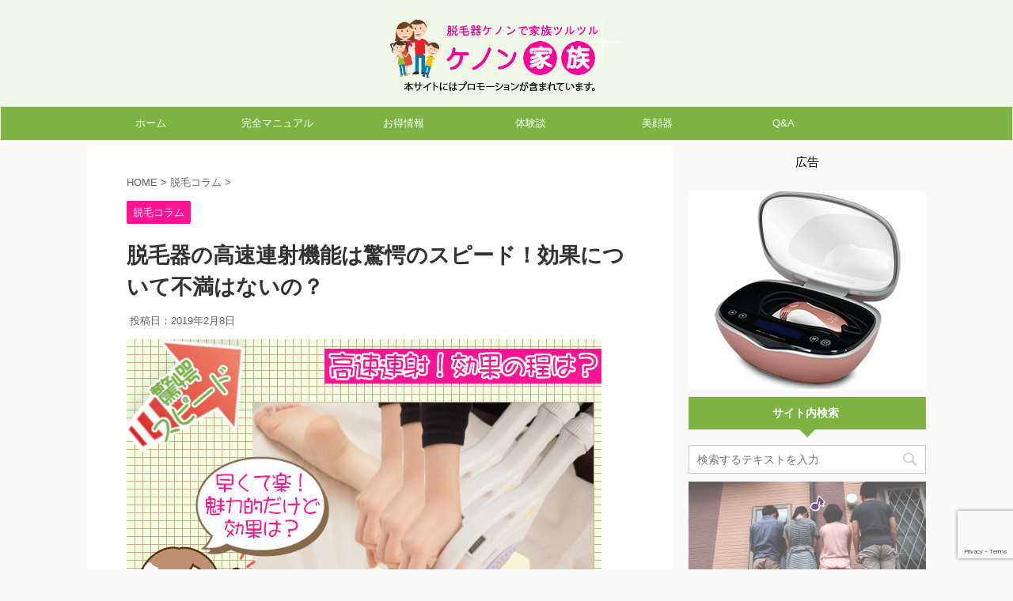

--- FILE ---
content_type: text/html; charset=UTF-8
request_url: https://www.pasifea.com/column/17773/
body_size: 24710
content:
<!DOCTYPE html>
<!--[if lt IE 7]>
<html class="ie6" lang="ja"> <![endif]-->
<!--[if IE 7]>
<html class="i7" lang="ja"> <![endif]-->
<!--[if IE 8]>
<html class="ie" lang="ja"> <![endif]-->
<!--[if gt IE 8]><!-->
<html lang="ja" class="">
	<!--<![endif]-->
	<head prefix="og: http://ogp.me/ns# fb: http://ogp.me/ns/fb# article: http://ogp.me/ns/article#">
		<meta charset="UTF-8" >
		<meta name="viewport" content="width=device-width,initial-scale=1.0,user-scalable=no,viewport-fit=cover">
		<meta name="format-detection" content="telephone=no" >

		
		<link rel="alternate" type="application/rss+xml" title="脱毛器ケノンの使い方と効果を徹底検証するブログ | ケノン家族 RSS Feed" href="https://www.pasifea.com/feed/" />
		<link rel="pingback" href="https://www.pasifea.com/xmlrpc.php" >
		<!--[if lt IE 9]>
		<script src="https://www.pasifea.com/wp-content/themes/affinger5/js/html5shiv.js"></script>
		<![endif]-->
				<meta name='robots' content='max-image-preview:large' />
<title>脱毛器の高速連射機能は驚愕のスピード！効果について不満はないの？</title>
<link rel='dns-prefetch' href='//ajax.googleapis.com' />
<link rel='dns-prefetch' href='//secure.gravatar.com' />
<link rel='dns-prefetch' href='//v0.wordpress.com' />
<script type="text/javascript">
window._wpemojiSettings = {"baseUrl":"https:\/\/s.w.org\/images\/core\/emoji\/14.0.0\/72x72\/","ext":".png","svgUrl":"https:\/\/s.w.org\/images\/core\/emoji\/14.0.0\/svg\/","svgExt":".svg","source":{"concatemoji":"https:\/\/www.pasifea.com\/wp-includes\/js\/wp-emoji-release.min.js?ver=6.1.1"}};
/*! This file is auto-generated */
!function(e,a,t){var n,r,o,i=a.createElement("canvas"),p=i.getContext&&i.getContext("2d");function s(e,t){var a=String.fromCharCode,e=(p.clearRect(0,0,i.width,i.height),p.fillText(a.apply(this,e),0,0),i.toDataURL());return p.clearRect(0,0,i.width,i.height),p.fillText(a.apply(this,t),0,0),e===i.toDataURL()}function c(e){var t=a.createElement("script");t.src=e,t.defer=t.type="text/javascript",a.getElementsByTagName("head")[0].appendChild(t)}for(o=Array("flag","emoji"),t.supports={everything:!0,everythingExceptFlag:!0},r=0;r<o.length;r++)t.supports[o[r]]=function(e){if(p&&p.fillText)switch(p.textBaseline="top",p.font="600 32px Arial",e){case"flag":return s([127987,65039,8205,9895,65039],[127987,65039,8203,9895,65039])?!1:!s([55356,56826,55356,56819],[55356,56826,8203,55356,56819])&&!s([55356,57332,56128,56423,56128,56418,56128,56421,56128,56430,56128,56423,56128,56447],[55356,57332,8203,56128,56423,8203,56128,56418,8203,56128,56421,8203,56128,56430,8203,56128,56423,8203,56128,56447]);case"emoji":return!s([129777,127995,8205,129778,127999],[129777,127995,8203,129778,127999])}return!1}(o[r]),t.supports.everything=t.supports.everything&&t.supports[o[r]],"flag"!==o[r]&&(t.supports.everythingExceptFlag=t.supports.everythingExceptFlag&&t.supports[o[r]]);t.supports.everythingExceptFlag=t.supports.everythingExceptFlag&&!t.supports.flag,t.DOMReady=!1,t.readyCallback=function(){t.DOMReady=!0},t.supports.everything||(n=function(){t.readyCallback()},a.addEventListener?(a.addEventListener("DOMContentLoaded",n,!1),e.addEventListener("load",n,!1)):(e.attachEvent("onload",n),a.attachEvent("onreadystatechange",function(){"complete"===a.readyState&&t.readyCallback()})),(e=t.source||{}).concatemoji?c(e.concatemoji):e.wpemoji&&e.twemoji&&(c(e.twemoji),c(e.wpemoji)))}(window,document,window._wpemojiSettings);
</script>
<style type="text/css">
img.wp-smiley,
img.emoji {
	display: inline !important;
	border: none !important;
	box-shadow: none !important;
	height: 1em !important;
	width: 1em !important;
	margin: 0 0.07em !important;
	vertical-align: -0.1em !important;
	background: none !important;
	padding: 0 !important;
}
</style>
	<link rel='stylesheet' id='wp-block-library-css' href='https://www.pasifea.com/wp-includes/css/dist/block-library/style.min.css?ver=6.1.1' type='text/css' media='all' />
<style id='wp-block-library-inline-css' type='text/css'>
.has-text-align-justify{text-align:justify;}
</style>
<link rel='stylesheet' id='mediaelement-css' href='https://www.pasifea.com/wp-includes/js/mediaelement/mediaelementplayer-legacy.min.css?ver=4.2.17' type='text/css' media='all' />
<link rel='stylesheet' id='wp-mediaelement-css' href='https://www.pasifea.com/wp-includes/js/mediaelement/wp-mediaelement.min.css?ver=6.1.1' type='text/css' media='all' />
<link rel='stylesheet' id='classic-theme-styles-css' href='https://www.pasifea.com/wp-includes/css/classic-themes.min.css?ver=1' type='text/css' media='all' />
<style id='global-styles-inline-css' type='text/css'>
body{--wp--preset--color--black: #000000;--wp--preset--color--cyan-bluish-gray: #abb8c3;--wp--preset--color--white: #ffffff;--wp--preset--color--pale-pink: #f78da7;--wp--preset--color--vivid-red: #cf2e2e;--wp--preset--color--luminous-vivid-orange: #ff6900;--wp--preset--color--luminous-vivid-amber: #fcb900;--wp--preset--color--light-green-cyan: #7bdcb5;--wp--preset--color--vivid-green-cyan: #00d084;--wp--preset--color--pale-cyan-blue: #8ed1fc;--wp--preset--color--vivid-cyan-blue: #0693e3;--wp--preset--color--vivid-purple: #9b51e0;--wp--preset--gradient--vivid-cyan-blue-to-vivid-purple: linear-gradient(135deg,rgba(6,147,227,1) 0%,rgb(155,81,224) 100%);--wp--preset--gradient--light-green-cyan-to-vivid-green-cyan: linear-gradient(135deg,rgb(122,220,180) 0%,rgb(0,208,130) 100%);--wp--preset--gradient--luminous-vivid-amber-to-luminous-vivid-orange: linear-gradient(135deg,rgba(252,185,0,1) 0%,rgba(255,105,0,1) 100%);--wp--preset--gradient--luminous-vivid-orange-to-vivid-red: linear-gradient(135deg,rgba(255,105,0,1) 0%,rgb(207,46,46) 100%);--wp--preset--gradient--very-light-gray-to-cyan-bluish-gray: linear-gradient(135deg,rgb(238,238,238) 0%,rgb(169,184,195) 100%);--wp--preset--gradient--cool-to-warm-spectrum: linear-gradient(135deg,rgb(74,234,220) 0%,rgb(151,120,209) 20%,rgb(207,42,186) 40%,rgb(238,44,130) 60%,rgb(251,105,98) 80%,rgb(254,248,76) 100%);--wp--preset--gradient--blush-light-purple: linear-gradient(135deg,rgb(255,206,236) 0%,rgb(152,150,240) 100%);--wp--preset--gradient--blush-bordeaux: linear-gradient(135deg,rgb(254,205,165) 0%,rgb(254,45,45) 50%,rgb(107,0,62) 100%);--wp--preset--gradient--luminous-dusk: linear-gradient(135deg,rgb(255,203,112) 0%,rgb(199,81,192) 50%,rgb(65,88,208) 100%);--wp--preset--gradient--pale-ocean: linear-gradient(135deg,rgb(255,245,203) 0%,rgb(182,227,212) 50%,rgb(51,167,181) 100%);--wp--preset--gradient--electric-grass: linear-gradient(135deg,rgb(202,248,128) 0%,rgb(113,206,126) 100%);--wp--preset--gradient--midnight: linear-gradient(135deg,rgb(2,3,129) 0%,rgb(40,116,252) 100%);--wp--preset--duotone--dark-grayscale: url('#wp-duotone-dark-grayscale');--wp--preset--duotone--grayscale: url('#wp-duotone-grayscale');--wp--preset--duotone--purple-yellow: url('#wp-duotone-purple-yellow');--wp--preset--duotone--blue-red: url('#wp-duotone-blue-red');--wp--preset--duotone--midnight: url('#wp-duotone-midnight');--wp--preset--duotone--magenta-yellow: url('#wp-duotone-magenta-yellow');--wp--preset--duotone--purple-green: url('#wp-duotone-purple-green');--wp--preset--duotone--blue-orange: url('#wp-duotone-blue-orange');--wp--preset--font-size--small: 13px;--wp--preset--font-size--medium: 20px;--wp--preset--font-size--large: 36px;--wp--preset--font-size--x-large: 42px;--wp--preset--spacing--20: 0.44rem;--wp--preset--spacing--30: 0.67rem;--wp--preset--spacing--40: 1rem;--wp--preset--spacing--50: 1.5rem;--wp--preset--spacing--60: 2.25rem;--wp--preset--spacing--70: 3.38rem;--wp--preset--spacing--80: 5.06rem;}:where(.is-layout-flex){gap: 0.5em;}body .is-layout-flow > .alignleft{float: left;margin-inline-start: 0;margin-inline-end: 2em;}body .is-layout-flow > .alignright{float: right;margin-inline-start: 2em;margin-inline-end: 0;}body .is-layout-flow > .aligncenter{margin-left: auto !important;margin-right: auto !important;}body .is-layout-constrained > .alignleft{float: left;margin-inline-start: 0;margin-inline-end: 2em;}body .is-layout-constrained > .alignright{float: right;margin-inline-start: 2em;margin-inline-end: 0;}body .is-layout-constrained > .aligncenter{margin-left: auto !important;margin-right: auto !important;}body .is-layout-constrained > :where(:not(.alignleft):not(.alignright):not(.alignfull)){max-width: var(--wp--style--global--content-size);margin-left: auto !important;margin-right: auto !important;}body .is-layout-constrained > .alignwide{max-width: var(--wp--style--global--wide-size);}body .is-layout-flex{display: flex;}body .is-layout-flex{flex-wrap: wrap;align-items: center;}body .is-layout-flex > *{margin: 0;}:where(.wp-block-columns.is-layout-flex){gap: 2em;}.has-black-color{color: var(--wp--preset--color--black) !important;}.has-cyan-bluish-gray-color{color: var(--wp--preset--color--cyan-bluish-gray) !important;}.has-white-color{color: var(--wp--preset--color--white) !important;}.has-pale-pink-color{color: var(--wp--preset--color--pale-pink) !important;}.has-vivid-red-color{color: var(--wp--preset--color--vivid-red) !important;}.has-luminous-vivid-orange-color{color: var(--wp--preset--color--luminous-vivid-orange) !important;}.has-luminous-vivid-amber-color{color: var(--wp--preset--color--luminous-vivid-amber) !important;}.has-light-green-cyan-color{color: var(--wp--preset--color--light-green-cyan) !important;}.has-vivid-green-cyan-color{color: var(--wp--preset--color--vivid-green-cyan) !important;}.has-pale-cyan-blue-color{color: var(--wp--preset--color--pale-cyan-blue) !important;}.has-vivid-cyan-blue-color{color: var(--wp--preset--color--vivid-cyan-blue) !important;}.has-vivid-purple-color{color: var(--wp--preset--color--vivid-purple) !important;}.has-black-background-color{background-color: var(--wp--preset--color--black) !important;}.has-cyan-bluish-gray-background-color{background-color: var(--wp--preset--color--cyan-bluish-gray) !important;}.has-white-background-color{background-color: var(--wp--preset--color--white) !important;}.has-pale-pink-background-color{background-color: var(--wp--preset--color--pale-pink) !important;}.has-vivid-red-background-color{background-color: var(--wp--preset--color--vivid-red) !important;}.has-luminous-vivid-orange-background-color{background-color: var(--wp--preset--color--luminous-vivid-orange) !important;}.has-luminous-vivid-amber-background-color{background-color: var(--wp--preset--color--luminous-vivid-amber) !important;}.has-light-green-cyan-background-color{background-color: var(--wp--preset--color--light-green-cyan) !important;}.has-vivid-green-cyan-background-color{background-color: var(--wp--preset--color--vivid-green-cyan) !important;}.has-pale-cyan-blue-background-color{background-color: var(--wp--preset--color--pale-cyan-blue) !important;}.has-vivid-cyan-blue-background-color{background-color: var(--wp--preset--color--vivid-cyan-blue) !important;}.has-vivid-purple-background-color{background-color: var(--wp--preset--color--vivid-purple) !important;}.has-black-border-color{border-color: var(--wp--preset--color--black) !important;}.has-cyan-bluish-gray-border-color{border-color: var(--wp--preset--color--cyan-bluish-gray) !important;}.has-white-border-color{border-color: var(--wp--preset--color--white) !important;}.has-pale-pink-border-color{border-color: var(--wp--preset--color--pale-pink) !important;}.has-vivid-red-border-color{border-color: var(--wp--preset--color--vivid-red) !important;}.has-luminous-vivid-orange-border-color{border-color: var(--wp--preset--color--luminous-vivid-orange) !important;}.has-luminous-vivid-amber-border-color{border-color: var(--wp--preset--color--luminous-vivid-amber) !important;}.has-light-green-cyan-border-color{border-color: var(--wp--preset--color--light-green-cyan) !important;}.has-vivid-green-cyan-border-color{border-color: var(--wp--preset--color--vivid-green-cyan) !important;}.has-pale-cyan-blue-border-color{border-color: var(--wp--preset--color--pale-cyan-blue) !important;}.has-vivid-cyan-blue-border-color{border-color: var(--wp--preset--color--vivid-cyan-blue) !important;}.has-vivid-purple-border-color{border-color: var(--wp--preset--color--vivid-purple) !important;}.has-vivid-cyan-blue-to-vivid-purple-gradient-background{background: var(--wp--preset--gradient--vivid-cyan-blue-to-vivid-purple) !important;}.has-light-green-cyan-to-vivid-green-cyan-gradient-background{background: var(--wp--preset--gradient--light-green-cyan-to-vivid-green-cyan) !important;}.has-luminous-vivid-amber-to-luminous-vivid-orange-gradient-background{background: var(--wp--preset--gradient--luminous-vivid-amber-to-luminous-vivid-orange) !important;}.has-luminous-vivid-orange-to-vivid-red-gradient-background{background: var(--wp--preset--gradient--luminous-vivid-orange-to-vivid-red) !important;}.has-very-light-gray-to-cyan-bluish-gray-gradient-background{background: var(--wp--preset--gradient--very-light-gray-to-cyan-bluish-gray) !important;}.has-cool-to-warm-spectrum-gradient-background{background: var(--wp--preset--gradient--cool-to-warm-spectrum) !important;}.has-blush-light-purple-gradient-background{background: var(--wp--preset--gradient--blush-light-purple) !important;}.has-blush-bordeaux-gradient-background{background: var(--wp--preset--gradient--blush-bordeaux) !important;}.has-luminous-dusk-gradient-background{background: var(--wp--preset--gradient--luminous-dusk) !important;}.has-pale-ocean-gradient-background{background: var(--wp--preset--gradient--pale-ocean) !important;}.has-electric-grass-gradient-background{background: var(--wp--preset--gradient--electric-grass) !important;}.has-midnight-gradient-background{background: var(--wp--preset--gradient--midnight) !important;}.has-small-font-size{font-size: var(--wp--preset--font-size--small) !important;}.has-medium-font-size{font-size: var(--wp--preset--font-size--medium) !important;}.has-large-font-size{font-size: var(--wp--preset--font-size--large) !important;}.has-x-large-font-size{font-size: var(--wp--preset--font-size--x-large) !important;}
.wp-block-navigation a:where(:not(.wp-element-button)){color: inherit;}
:where(.wp-block-columns.is-layout-flex){gap: 2em;}
.wp-block-pullquote{font-size: 1.5em;line-height: 1.6;}
</style>
<link rel='stylesheet' id='contact-form-7-css' href='https://www.pasifea.com/wp-content/plugins/contact-form-7/includes/css/styles.css?ver=5.7.4' type='text/css' media='all' />
<link rel='stylesheet' id='st-toc-css' href='https://www.pasifea.com/wp-content/plugins/st-toc/assets/css/style.css?ver=20180319' type='text/css' media='all' />
<link rel='stylesheet' id='ppress-frontend-css' href='https://www.pasifea.com/wp-content/plugins/wp-user-avatar/assets/css/frontend.min.css?ver=4.7.0' type='text/css' media='all' />
<link rel='stylesheet' id='ppress-flatpickr-css' href='https://www.pasifea.com/wp-content/plugins/wp-user-avatar/assets/flatpickr/flatpickr.min.css?ver=4.7.0' type='text/css' media='all' />
<link rel='stylesheet' id='ppress-select2-css' href='https://www.pasifea.com/wp-content/plugins/wp-user-avatar/assets/select2/select2.min.css?ver=6.1.1' type='text/css' media='all' />
<link rel='stylesheet' id='st-affiliate-manager-common-css' href='https://www.pasifea.com/wp-content/plugins/st-affiliate-manager/Resources/assets/css/common.css?ver=20181128' type='text/css' media='all' />
<link rel='stylesheet' id='st-pv-monitor-shortcode-css' href='https://www.pasifea.com/wp-content/plugins/st-pv-monitor/Resources/assets/css/shortcode.css?ver=20181203' type='text/css' media='all' />
<link rel='stylesheet' id='st-pv-monitor-common-css' href='https://www.pasifea.com/wp-content/plugins/st-pv-monitor/Resources/assets/css/common.css?ver=20181203' type='text/css' media='all' />
<link rel='stylesheet' id='normalize-css' href='https://www.pasifea.com/wp-content/themes/affinger5/css/normalize.css?ver=1.5.9' type='text/css' media='all' />
<link rel='stylesheet' id='font-awesome-css' href='https://www.pasifea.com/wp-content/themes/affinger5/css/fontawesome/css/font-awesome.min.css?ver=4.7.0' type='text/css' media='all' />
<link rel='stylesheet' id='font-awesome-animation-css' href='https://www.pasifea.com/wp-content/themes/affinger5/css/fontawesome/css/font-awesome-animation.min.css?ver=6.1.1' type='text/css' media='all' />
<link rel='stylesheet' id='st_svg-css' href='https://www.pasifea.com/wp-content/themes/affinger5/st_svg/style.css?ver=6.1.1' type='text/css' media='all' />
<link rel='stylesheet' id='slick-css' href='https://www.pasifea.com/wp-content/themes/affinger5/vendor/slick/slick.css?ver=1.8.0' type='text/css' media='all' />
<link rel='stylesheet' id='slick-theme-css' href='https://www.pasifea.com/wp-content/themes/affinger5/vendor/slick/slick-theme.css?ver=1.8.0' type='text/css' media='all' />
<link rel='stylesheet' id='style-css' href='https://www.pasifea.com/wp-content/themes/affinger5/style.css?ver=6.1.1' type='text/css' media='all' />
<link rel='stylesheet' id='child-style-css' href='https://www.pasifea.com/wp-content/themes/affinger5-child/style.css?ver=6.1.1' type='text/css' media='all' />
<link rel='stylesheet' id='single-css' href='https://www.pasifea.com/wp-content/themes/affinger5/st-rankcss.php' type='text/css' media='all' />
<link rel='stylesheet' id='fancybox-css' href='https://www.pasifea.com/wp-content/plugins/easy-fancybox/fancybox/1.5.4/jquery.fancybox.min.css?ver=6.1.1' type='text/css' media='screen' />
<link rel='stylesheet' id='st-themecss-css' href='https://www.pasifea.com/wp-content/themes/affinger5/st-themecss-loader.php?ver=6.1.1' type='text/css' media='all' />
<link rel='stylesheet' id='jetpack_css-css' href='https://www.pasifea.com/wp-content/plugins/jetpack/css/jetpack.css?ver=11.8.6' type='text/css' media='all' />
<script type='text/javascript' src='//ajax.googleapis.com/ajax/libs/jquery/1.11.3/jquery.min.js?ver=1.11.3' id='jquery-js'></script>
<script type='text/javascript' src='https://www.pasifea.com/wp-content/plugins/wp-user-avatar/assets/flatpickr/flatpickr.min.js?ver=4.7.0' id='ppress-flatpickr-js'></script>
<script type='text/javascript' src='https://www.pasifea.com/wp-content/plugins/wp-user-avatar/assets/select2/select2.min.js?ver=4.7.0' id='ppress-select2-js'></script>
<link rel="https://api.w.org/" href="https://www.pasifea.com/wp-json/" /><link rel="alternate" type="application/json" href="https://www.pasifea.com/wp-json/wp/v2/posts/17773" /><link rel='shortlink' href='https://wp.me/p9SXHe-4CF' />
<link rel="alternate" type="application/json+oembed" href="https://www.pasifea.com/wp-json/oembed/1.0/embed?url=https%3A%2F%2Fwww.pasifea.com%2Fcolumn%2F17773%2F" />
<link rel="alternate" type="text/xml+oembed" href="https://www.pasifea.com/wp-json/oembed/1.0/embed?url=https%3A%2F%2Fwww.pasifea.com%2Fcolumn%2F17773%2F&#038;format=xml" />
<style>
.zebline-color-a {
background: linear-gradient(transparent 50%,
#ffc6e2 50%);
}
.zebline-color-b {
background: linear-gradient(transparent 50%,
#fffb3e 50%);
}
.zebline-color-c {
background: linear-gradient(transparent 50%,
#ffbe3b 50%);
}
.zebline-maker{
transition: 2.5s;
}
.zebline-maker {
font-weight: 700;
background-repeat: no-repeat;
background-size: 200% 100%;
background-position: 200% 0
}
.zebline-show {
background-position: 100% 0
}
@-webkit-keyframes blink {
0% {
opacity: .1
}
100% {
opacity: 1
}
}
@keyframes blink {
0% {
opacity: .1
}
100% {
opacity: 1
}
}
</style>
	<style>img#wpstats{display:none}</style>
		<meta name="robots" content="index, follow" />
<meta name="description" content="家庭用脱毛器の中には、照射間隔がとても短く、脱毛器をスライドさせるだけで脱毛できる高速連射機能を搭載している機種があります。この高速連射機能の特長やメリット・デメリットの他に、同じ場所に光（フラッシュ）を当てたときの効果、単発と連射の違いについてまとめています。">
<meta name="google-site-verification" content="BXaG-RvvlZ3eD-0PogTClWaGrGnYgb9jRKo9kqfdutE" />
<link rel="canonical" href="https://www.pasifea.com/column/17773/" />
<style type="text/css">.broken_link, a.broken_link {
	text-decoration: line-through;
}</style>
<!-- Jetpack Open Graph Tags -->
<meta property="og:type" content="article" />
<meta property="og:title" content="脱毛器の高速連射機能は驚愕のスピード！効果について不満はないの？" />
<meta property="og:url" content="https://www.pasifea.com/column/17773/" />
<meta property="og:description" content="説明してくれた店員さんも使っているとのことで、使い勝手や操作方法など色々と詳しく教えてくれ、脱毛して2ヶ月経っ&hellip;" />
<meta property="article:published_time" content="2019-02-08T14:59:01+00:00" />
<meta property="article:modified_time" content="2019-02-08T14:59:01+00:00" />
<meta property="og:site_name" content="脱毛器ケノンの使い方と効果を徹底検証するブログ | ケノン家族" />
<meta property="og:image" content="https://www.pasifea.com/wp-content/uploads/2019/02/17773-0.jpg" />
<meta property="og:image:width" content="600" />
<meta property="og:image:height" content="400" />
<meta property="og:image:alt" content="脱毛器の高速連射機能は驚愕のスピード！効果について不満はないの？" />
<meta property="og:locale" content="ja_JP" />
<meta name="twitter:text:title" content="脱毛器の高速連射機能は驚愕のスピード！効果について不満はないの？" />
<meta name="twitter:image" content="https://www.pasifea.com/wp-content/uploads/2019/02/17773-0.jpg?w=640" />
<meta name="twitter:image:alt" content="脱毛器の高速連射機能は驚愕のスピード！効果について不満はないの？" />
<meta name="twitter:card" content="summary_large_image" />

<!-- End Jetpack Open Graph Tags -->
<link rel="icon" href="https://www.pasifea.com/wp-content/uploads/2018/05/v011-100x100.png" sizes="32x32" />
<link rel="icon" href="https://www.pasifea.com/wp-content/uploads/2018/05/v011.png" sizes="192x192" />
<link rel="apple-touch-icon" href="https://www.pasifea.com/wp-content/uploads/2018/05/v011.png" />
<meta name="msapplication-TileImage" content="https://www.pasifea.com/wp-content/uploads/2018/05/v011.png" />
<style id="sccss">/* カスタム CSS をここに入力してください */

/* 画像の上に文字を表示する */
.example {
  position: relative; /* 相対位置指定 */
  }

.text {
  position: absolute; /* 絶対位置指定 */
  top: 50%;
  left: 50%;
  -ms-transform: translate(-50%,-50%);
  -webkit-transform: translate(-50%,-50%);
  transform: translate(-50%,-50%);
  margin:0;
  padding:0;
  }

.example img {
  width: auto;
  }


/* 文字の下に線を引く */
.dashed_line {
  border-bottom: dashed 1px skyblue;
  /*下に水色の1pxの破線を引きます*/
}

p {padding: 4px
  /*文字と線の間隔を指定*/}





</style>			<script>
		(function (i, s, o, g, r, a, m) {
			i['GoogleAnalyticsObject'] = r;
			i[r] = i[r] || function () {
					(i[r].q = i[r].q || []).push(arguments)
				}, i[r].l = 1 * new Date();
			a = s.createElement(o),
				m = s.getElementsByTagName(o)[0];
			a.async = 1;
			a.src = g;
			m.parentNode.insertBefore(a, m)
		})(window, document, 'script', '//www.google-analytics.com/analytics.js', 'ga');

		ga('create', 'UA-50801217-36', 'auto');
		ga('send', 'pageview');

	</script>
					


	<script>
		jQuery(function(){
		jQuery('.entry-content a[href^=http]')
			.not('[href*="'+location.hostname+'"]')
			.attr({target:"_blank"})
		;})
	</script>
<script>
jQuery(function(){
    jQuery('.st-btn-open').click(function(){
        jQuery(this).next('.st-slidebox').stop(true, true).slideToggle();
    });
});
</script>

	<script>
		jQuery(function(){
		jQuery('.post h2 , .h2modoki').wrapInner('<span class="st-dash-design"></span>');
		}) 
	</script>

<script>
	jQuery(function(){
		jQuery("#toc_container:not(:has(ul ul))").addClass("only-toc");
		jQuery(".st-ac-box ul:has(.cat-item)").each(function(){
			jQuery(this).addClass("st-ac-cat");
		});
	});
</script>

<script>
	jQuery(function(){
						jQuery('.st-star').parent('.rankh4').css('padding-bottom','5px'); // スターがある場合のランキング見出し調整
	});
</script>
			</head>
	<body class="post-template-default single single-post postid-17773 single-format-standard not-front-page" >
				<div id="st-ami">
				<div id="wrapper" class="">
				<div id="wrapper-in">
					<header id="st-headwide">
						<div id="headbox-bg">
							<div class="clearfix" id="headbox">
										<nav id="s-navi" class="pcnone">
			<dl class="acordion">
				<dt class="trigger">
					<p class="acordion_button"><span class="op"><i class="fa st-svg-menu"></i></span></p>
		
					<!-- 追加メニュー -->
					
					<!-- 追加メニュー2 -->
					
						</dt>

				<dd class="acordion_tree">
					<div class="acordion_tree_content">

						

														<div class="menu-%e3%82%b9%e3%83%9e%e3%83%bc%e3%83%88%e3%83%95%e3%82%a9%e3%83%b3%e3%82%b9%e3%83%a9%e3%82%a4%e3%83%89%e3%83%a1%e3%83%8b%e3%83%a5%e3%83%bc%ef%bc%88%e3%82%b9%e3%83%9e%e3%83%bc%e3%83%88%e3%83%95%e3%82%a9-container"><ul id="menu-%e3%82%b9%e3%83%9e%e3%83%bc%e3%83%88%e3%83%95%e3%82%a9%e3%83%b3%e3%82%b9%e3%83%a9%e3%82%a4%e3%83%89%e3%83%a1%e3%83%8b%e3%83%a5%e3%83%bc%ef%bc%88%e3%82%b9%e3%83%9e%e3%83%bc%e3%83%88%e3%83%95%e3%82%a9" class="menu"><li id="menu-item-12847" class="menu-item menu-item-type-custom menu-item-object-custom menu-item-home menu-item-12847"><a href="https://www.pasifea.com/"><span class="menu-item-label">ホーム</span></a></li>
<li id="menu-item-12848" class="menu-item menu-item-type-taxonomy menu-item-object-category menu-item-12848"><a href="https://www.pasifea.com/category/tsukaikata/"><span class="menu-item-label">ケノン｜使い方</span></a></li>
<li id="menu-item-12849" class="menu-item menu-item-type-taxonomy menu-item-object-category menu-item-12849"><a href="https://www.pasifea.com/category/vio/"><span class="menu-item-label">ケノン｜vio脱毛</span></a></li>
<li id="menu-item-12850" class="menu-item menu-item-type-taxonomy menu-item-object-category menu-item-12850"><a href="https://www.pasifea.com/category/chuugakusei/"><span class="menu-item-label">ケノン｜中学生</span></a></li>
<li id="menu-item-12851" class="menu-item menu-item-type-taxonomy menu-item-object-category menu-item-12851"><a href="https://www.pasifea.com/category/cartridge/"><span class="menu-item-label">ケノン｜カートリッジ</span></a></li>
<li id="menu-item-15176" class="menu-item menu-item-type-taxonomy menu-item-object-category menu-item-15176"><a href="https://www.pasifea.com/category/hikaku/"><span class="menu-item-label">ケノン丨比較検討</span></a></li>
<li id="menu-item-12852" class="menu-item menu-item-type-taxonomy menu-item-object-category current-post-ancestor current-menu-parent current-post-parent menu-item-12852"><a href="https://www.pasifea.com/category/column/"><span class="menu-item-label">脱毛コラム</span></a></li>
<li id="menu-item-12853" class="menu-item menu-item-type-taxonomy menu-item-object-category menu-item-12853"><a href="https://www.pasifea.com/category/datsumou-zai/"><span class="menu-item-label">脱毛クリーム</span></a></li>
<li id="menu-item-12854" class="menu-item menu-item-type-taxonomy menu-item-object-category menu-item-12854"><a href="https://www.pasifea.com/category/wax/"><span class="menu-item-label">ブラジリアンワックス</span></a></li>
<li id="menu-item-12855" class="menu-item menu-item-type-taxonomy menu-item-object-category menu-item-12855"><a href="https://www.pasifea.com/category/kurozumi/"><span class="menu-item-label">黒ずみケア</span></a></li>
<li id="menu-item-14239" class="menu-item menu-item-type-taxonomy menu-item-object-category menu-item-14239"><a href="https://www.pasifea.com/category/biganki/"><span class="menu-item-label">美顔器</span></a></li>
<li id="menu-item-14366" class="menu-item menu-item-type-taxonomy menu-item-object-category menu-item-14366"><a href="https://www.pasifea.com/category/datsumou-salon/"><span class="menu-item-label">脱毛サロン</span></a></li>
<li id="menu-item-16316" class="menu-item menu-item-type-taxonomy menu-item-object-category menu-item-16316"><a href="https://www.pasifea.com/category/hadanonayami/"><span class="menu-item-label">お肌の悩み</span></a></li>
<li id="menu-item-12856" class="menu-item menu-item-type-post_type menu-item-object-page menu-item-12856"><a href="https://www.pasifea.com/shinrai/"><span class="menu-item-label">当サイトの理念</span></a></li>
</ul></div>							<div class="clear"></div>

						
					</div>
				</dd>
			</dl>
		</nav>
										<div id="header-l">
												<!-- ロゴ又はブログ名 -->
        							<p class="sitename sitename-only"><a href="https://www.pasifea.com/">
                                            <img class="sitename-only-img" alt="脱毛器ケノンの使い方と効果を徹底検証するブログ | ケノン家族" src="https://www.pasifea.com/wp-content/uploads/2023/10/amp02.png" >
                                    </a></p>
                        
    									</div><!-- /#header-l -->
								<div id="header-r" class="smanone">
									<div class="footermenubox clearfix "><ul id="menu-footer" class="footermenust"><li id="menu-item-159" class="menu-item menu-item-type-custom menu-item-object-custom menu-item-home menu-item-159"><a href="https://www.pasifea.com/">ホーム</a></li>
<li id="menu-item-158" class="menu-item menu-item-type-post_type menu-item-object-page menu-item-158"><a href="https://www.pasifea.com/sitemap/">サイトマップ</a></li>
<li id="menu-item-157" class="menu-item menu-item-type-post_type menu-item-object-page menu-item-157"><a href="https://www.pasifea.com/contact/">お問い合わせ</a></li>
<li id="menu-item-155" class="menu-item menu-item-type-post_type menu-item-object-page menu-item-privacy-policy menu-item-155"><a href="https://www.pasifea.com/privacy-policy/">プライバシーポリシー</a></li>
<li id="menu-item-8356" class="menu-item menu-item-type-post_type menu-item-object-page menu-item-8356"><a href="https://www.pasifea.com/shinrai/">サイトポリシー</a></li>
<li id="menu-item-156" class="menu-item menu-item-type-post_type menu-item-object-page menu-item-156"><a href="https://www.pasifea.com/law/">特定商法に基づく表示</a></li>
<li id="menu-item-20684" class="menu-item menu-item-type-post_type menu-item-object-page menu-item-20684"><a href="https://www.pasifea.com/terms-of-use/">利用規約</a></li>
<li id="menu-item-20685" class="menu-item menu-item-type-post_type menu-item-object-page menu-item-20685"><a href="https://www.pasifea.com/company/">会社概要</a></li>
<li id="menu-item-12295" class="menu-item menu-item-type-custom menu-item-object-custom menu-item-12295"><a href="https://xn--rckyc9e.com/">ケノン公式サイト</a></li>
</ul></div>									
								</div><!-- /#header-r -->
							</div><!-- /#headbox-bg -->
						</div><!-- /#headbox clearfix -->

						
						
						
											
<div id="gazou-wide">
			<div id="st-menubox">
			<div id="st-menuwide">
				<nav class="smanone clearfix"><ul id="menu-header" class="menu"><li id="menu-item-8591" class="menu-item menu-item-type-custom menu-item-object-custom menu-item-home menu-item-8591"><a href="https://www.pasifea.com/">ホーム</a></li>
<li id="menu-item-21399" class="menu-item menu-item-type-custom menu-item-object-custom menu-item-home menu-item-21399"><a href="https://www.pasifea.com/#st-toc-h-6">完全マニュアル</a></li>
<li id="menu-item-643" class="menu-item menu-item-type-taxonomy menu-item-object-category menu-item-643"><a href="https://www.pasifea.com/category/kakaku/">お得情報</a></li>
<li id="menu-item-2512" class="menu-item menu-item-type-taxonomy menu-item-object-category menu-item-2512"><a href="https://www.pasifea.com/category/taikendan/">体験談</a></li>
<li id="menu-item-13265" class="menu-item menu-item-type-taxonomy menu-item-object-category menu-item-13265"><a href="https://www.pasifea.com/category/bigan/">美顔器</a></li>
<li id="menu-item-15174" class="menu-item menu-item-type-post_type menu-item-object-page menu-item-15174"><a href="https://www.pasifea.com/faq/">Q&#038;A</a></li>
</ul></nav>			</div>
		</div>
				</div>
					
					
					</header>

					

					<div id="content-w">

					
					
<div id="content" class="clearfix">
	<div id="contentInner">

		<main>
			<article>
				<div id="post-17773" class="st-post post-17773 post type-post status-publish format-standard has-post-thumbnail hentry category-column">

			
									

					<!--ぱんくず -->
										<div id="breadcrumb">
					<ol itemscope itemtype="http://schema.org/BreadcrumbList">
							 <li itemprop="itemListElement" itemscope
      itemtype="http://schema.org/ListItem"><a href="https://www.pasifea.com" itemprop="item"><span itemprop="name">HOME</span></a> > <meta itemprop="position" content="1" /></li>
													<li itemprop="itemListElement" itemscope
      itemtype="http://schema.org/ListItem"><a href="https://www.pasifea.com/category/column/" itemprop="item">
							<span itemprop="name">脱毛コラム</span> </a> &gt;<meta itemprop="position" content="2" /></li> 
											</ol>
					</div>
										<!--/ ぱんくず -->

					<!--ループ開始 -->
										
										<p class="st-catgroup">
					<a href="https://www.pasifea.com/category/column/" title="View all posts in 脱毛コラム" rel="category tag"><span class="catname st-catid1">脱毛コラム</span></a>					</p>
									

					<h1 class="entry-title">脱毛器の高速連射機能は驚愕のスピード！効果について不満はないの？</h1>

					<div class="blogbox ">
						<p><span class="kdate">
															投稿日：<time class="updated" datetime="2019-02-08T23:59:01+0900">2019年2月8日</time>
													</span></p>
					</div>

					
					<div class="mainbox">
						<div id="nocopy" ><!-- コピー禁止エリアここから -->
								<div class=" st-eyecatch-under">
		<img width="600" height="400" src="https://www.pasifea.com/wp-content/uploads/2019/02/17773-0.jpg" class="attachment-full size-full wp-post-image" alt="脱毛器の高速連射機能は驚愕のスピード！効果について不満はないの？" decoding="async" />
	
	</div>
																			
							<div class="entry-content">
								<div class="st-kaiwa-box kaiwaicon1 clearfix"><div class="st-kaiwa-face"><img src="https://www.pasifea.com/wp-content/uploads/2018/05/mama-1.jpg" width="60px"><div class="st-kaiwa-face-name">ママ</div></div><div class="st-kaiwa-area"><div class="st-kaiwa-hukidashi">家庭用脱毛器が欲しいと家電量販店に行った時に薦められたのが、高速連射ができる脱毛器でした！</div></div></div>
<p>説明してくれた店員さんも使っているとのことで、使い勝手や操作方法など色々と詳しく教えてくれ、脱毛して2ヶ月経ったという腕を見せてもらいましたが、毛は生えていました。</p>
<p><span class="zebline-maker zebline-color-b">連射機能は1回の照射間隔が短く、数秒で照射が終わってしまうので簡単！</span>とおすすめしてくれましたが、<span class="oomozi st-aka">残念な情報も</span>、それは・・・</p>
<div class="redbox">
<div class="center">
<p><span class="st-aka oomozi">3年間も脱毛しているということ！！</span></p>
</div>
</div>
<p>3年経っても脱毛が終わらないのかぁと疑問に思ったので、高速連射の効果について解説します。</p>
<h2>高速連射機能とは</h2>
<p><img decoding="async" loading="lazy" class="aligncenter size-full wp-image-17776" src="https://www.pasifea.com/wp-content/uploads/2019/02/17773-1.jpg" alt="脱毛器の高速連射機能の早さ" width="600" height="400" /></p>
<p>家庭用脱毛器は「フラッシュ式光脱毛」と言って、ムダ毛の黒い色に反応する光を照射して、毛根にダメージを与えて毛が生えにくくします。</p>
<p>光を照射するときに、充電時間があり、充電が終わらないと次の照射ができませんが、高速連射機能だと<span class="zebline-maker zebline-color-b">0.2秒に1回照射されるので脱毛器をスライドするだけでいいという機能</span>です。</p>
<div class="maruck">
<ul>
<li>照射面積：1.5cm×4cm=6cm<sup>2</sup></li>
<li>照射間隔：0.2秒</li>
</ul>
</div>
<p>だと、1秒間に7.5cm進むことができます。</p>
<p>高速連射で脱毛すると脱毛時間が短くなるので、腕や足など広い範囲を脱毛する時は便利で、両足全体の脱毛に掛かる時間は、わずか83秒（1分13秒）です。</p>
<div class="freebox has-title" style=""><p class="p-free" style="font-weight:bold;"><span class="p-entry-f" style="font-weight:bold;">高速連射での脱毛時間目安</span></p><div class="free-inbox">
<div class="maruck">
<ul>
<li><span class="huto">顔：約19秒</span></li>
<li><span class="huto">両ワキ：約8秒</span></li>
<li><span class="huto">両腕：約21秒</span></li>
<li><span class="huto">両足：約83秒</span></li>
<li><span class="huto">Vライン：約40秒</span></li>
<li><span class="huto">全身脱毛：約4分</span></li>
</ul>
</div>
</div></div>
<p>上のように手早く脱毛ができるなら楽になると思いますが、<span class="zebline-maker zebline-color-a">気になるのは脱毛効果や脱毛にかかる費用</span>だと思います。</p>
<h2>高速連射できる理由</h2>
<p><img decoding="async" loading="lazy" class="aligncenter size-full wp-image-17777" src="https://www.pasifea.com/wp-content/uploads/2019/02/17773-2.jpg" alt="高速連射できる理由" width="600" height="400" /></p>
<p>フラッシュ式光脱毛器は1回照射したあと、充電時間があり、レベルによって1秒～5秒ほどの待ち時間がありますが、<span class="zebline-maker zebline-color-b">【高速連射】にすることでよりスピーディーに脱毛することが可能</span>になりました。</p>
<div class="st-mybox st-mybox-class" style="background:#ffffff;border-color:#ccc;border-width:2px;border-radius:2px;margin: 25px 0 25px 0;"><div class="st-in-mybox">
<div class="st-square-checkbox st-square-checkbox-nobox">
<ul>
<li><span class="oomozi">スライドするだけで自動照射</span></li>
</ul>
</div>
<p>高速連射出来る脱毛器は、照射部を肌の上でスライドさせるだけで自動照射出来ます。</p>
<p>充電時間が短いので、照射の度に肌から離したり、冷やしたりする手間が不要なため、より速く脱毛することが出来ます。</p>
<div class="st-kaiwa-box kaiwaicon1 clearfix"><div class="st-kaiwa-face"><img src="https://www.pasifea.com/wp-content/uploads/2018/05/mama-1.jpg" width="60px"><div class="st-kaiwa-face-name">ママ</div></div><div class="st-kaiwa-area"><div class="st-kaiwa-hukidashi">照射の度にボタンを押さなくていいから、サクサク脱毛出来てお手入れも楽ですね。</div></div></div>
</div></div>
<div class="st-mybox st-mybox-class" style="background:#ffffff;border-color:#ccc;border-width:2px;border-radius:2px;margin: 25px 0 25px 0;"><div class="st-in-mybox">
<div class="st-square-checkbox st-square-checkbox-nobox">
<ul>
<li><span class="oomozi">照射時間が短いため脱毛時間を短縮</span></li>
</ul>
</div>
<p>高速脱毛は、1秒間にパパパパパッ…と照射するので、単発と違い待つ時間がなく、脱毛時間を大幅にカットすることができます。</p>
<div class="st-kaiwa-box kaiwaicon1 clearfix"><div class="st-kaiwa-face"><img src="https://www.pasifea.com/wp-content/uploads/2018/05/mama-1.jpg" width="60px"><div class="st-kaiwa-face-name">ママ</div></div><div class="st-kaiwa-area"><div class="st-kaiwa-hukidashi">短時間で脱毛できるからストレスフリーだし、忙しい人にもピッタリですね。</div></div></div>
</div></div>
<div class="st-mybox st-mybox-class" style="background:#ffffff;border-color:#ccc;border-width:2px;border-radius:2px;margin: 25px 0 25px 0;"><div class="st-in-mybox">
<div class="st-square-checkbox st-square-checkbox-nobox">
<ul>
<li><span class="oomozi">照射パワーが弱いから冷却が不要</span></li>
</ul>
</div>
<p>フラッシュを連射するので、肌への負担を抑えるために光の出力が抑えられていて、高速連射できるのはレベル1のときが多いです。</p>
<p>照射パワーが弱いので、痛みが少なく肌に優しいから、照射部位を冷却する必要がなく時間を短縮できます。</p>
<div class="st-kaiwa-box kaiwaicon1 clearfix"><div class="st-kaiwa-face"><img src="https://www.pasifea.com/wp-content/uploads/2018/05/mama-1.jpg" width="60px"><div class="st-kaiwa-face-name">ママ</div></div><div class="st-kaiwa-area"><div class="st-kaiwa-hukidashi">高速連射脱毛は、痛みに弱い方、肌に弱い方におすすめです。</div></div></div>
</div></div>
<h2>高速連射機能のメリット・デメリット</h2>
<p><img decoding="async" loading="lazy" class="aligncenter size-full wp-image-17778" src="https://www.pasifea.com/wp-content/uploads/2019/02/17773-3.jpg" alt="高速連射機能のメリット・デメリット" width="600" height="400" /></p>
<p>脱毛サロンでも家庭用脱毛器でも、高速連射ができるというのが話題になっていますね。</p>
<p>単発式と連射式で照射するときは、肌への刺激や効果・脱毛期間などに違いがあって、<span class="zebline-maker zebline-color-b">高速連射機能には次のようなメリットやデメリットがあります</span>。</p>
<p class="st-minihukidashi" style="background:#4FC3F7;color:#fff;margin: 0 0 20px 0;"><span style="border-top-color: #4FC3F7;"></span><strong>メリット</strong></p>
<div class="st-square-checkbox st-square-checkbox-nobox">
<ul>
<li><span class="huto">1回の照射間隔が短い</span></li>
<li><span class="huto">脱毛時間が短い</span></li>
<li><span class="huto">痛みはほとんどない</span></li>
<li><span class="huto">火傷など肌トラブルのリスクが少ない</span></li>
</ul>
</div>
<p>何と言っても、照射の早さと脱毛時間の短さが最大のメリットです。</p>
<p>連続照射でも、痛みはなく、肌トラブルも少ないので安心して使うことができる設定になっています。</p>
<p class="st-minihukidashi" style="background:#F48FB1;color:#fff;margin: 0 0 20px 0;"><span style="border-top-color: #F48FB1;"></span>デメリット</p>
<div class="st-square-checkbox st-square-checkbox-nobox">
<ul>
<li><span class="hutoaka">1回の光の強さが弱い</span></li>
<li><span class="hutoaka">ランプの消耗が早い</span></li>
<li><span class="hutoaka">照射漏れが分からない</span></li>
<li><span class="hutoaka">照射回数が多く消費数が多い</span></li>
<li><span class="hutoaka">脱毛効果が低い</span></li>
<li><span class="hutoaka">脱毛完了までの期間が長い</span></li>
</ul>
</div>
<p>高速連射の最大の難点は、レベル1使用時ということ。</p>
<p>レベルが低いと脱毛効果も低いので、効果がないとか、毛が生えてくる、何回・何年使い続けても終わらないと言った不満に繋がることがありそうです。</p>
<div class="st-kaiwa-box kaiwaicon1 clearfix"><div class="st-kaiwa-face"><img src="https://www.pasifea.com/wp-content/uploads/2018/05/mama-1.jpg" width="60px"><div class="st-kaiwa-face-name">ママ</div></div><div class="st-kaiwa-area"><div class="st-kaiwa-hukidashi">確かな脱毛効果を感じたい方には、高速連射脱毛は物足りなく感じられるかもしれません。</div></div></div>
<p class="st-minihukidashi" style="background:#FFA726;color:#fff;margin: 0 0 20px 0;"><span style="border-top-color: #FFA726;"></span>高速連射はおすすめですか？</p>
			<a href="https://www.pasifea.com/column/17463/" class="st-cardlink">
			<div class="kanren st-cardbox">
									<div class="st-cardbox-label"><span style="" class="st-cardbox-label-text">高速連射</span></div>
								<dl class="clearfix">
					<dt class="st-card-img">
															<img width="150" height="150" src="https://www.pasifea.com/wp-content/uploads/2019/02/17463-0-150x150.jpg" class="attachment-st_thumb150 size-st_thumb150 wp-post-image" alt="口コミで脱毛効果がないという家庭用脱毛器の高速連射！その理由" decoding="async" loading="lazy" srcset="https://www.pasifea.com/wp-content/uploads/2019/02/17463-0-150x150.jpg 150w, https://www.pasifea.com/wp-content/uploads/2019/02/17463-0-100x100.jpg 100w, https://www.pasifea.com/wp-content/uploads/2019/02/17463-0-300x300.jpg 300w, https://www.pasifea.com/wp-content/uploads/2019/02/17463-0-400x400.jpg 400w, https://www.pasifea.com/wp-content/uploads/2019/02/17463-0-60x60.jpg 60w" sizes="(max-width: 150px) 100vw, 150px" />												</dt>
					<dd>
													<h5 class="st-cardbox-t">口コミで脱毛効果がないという家庭用脱毛器の高速連射！その理由</h5>
						
													<div class="st-card-excerpt smanone">
								<p>ママ家庭用脱毛器の中には、照射間隔が0.2秒と超高速連射することができる機種があります！ 脱毛サロンでも高速連射ができる機種が導入されていて、【照射時間が短縮】や【回転率が良くなり予約が取れやすくなる ... </p>
							</div>
																			<p class="cardbox-more">続きを見る</p>
											</dd>
				</dl>
			</div>
			</a>
			
<h2>高速連射機能で同じ場所を照射すると？</h2>
<p><img decoding="async" loading="lazy" class="aligncenter size-full wp-image-17779" src="https://www.pasifea.com/wp-content/uploads/2019/02/17773-4.jpg" alt="高速連射機能で同じ場所を照射すると？" width="600" height="400" /></p>
<p>高速連射を使用するときは、1回1回の照射パワーが小さく「脱毛効果が感じられない」「薄くなってきたけど、まだまだ生えてくる」と感じている方も多いみたい。</p>
<p>本来は、本体を素早く動かして同じ場所には照射しないというのが正しい使い方ですが、<span class="hutoaka">本体を動かさずに同じ場所に照射し続けるとどうなるのでしょう？</span></p>
<div class="clip-memobox" style="background:#ffebee;color:#000000;"><div class="clip-fonticon" style="font-size:100%;color:#ef5350;"><i class="fa fa-exclamation-circle st-css-no" aria-hidden="true"></i></div><div class="clip-memotext" style="border-color:#ef5350;"><p style="color:#000000;">
<div class="maruck">
<ul>
<li>毛根へのダメージは大きくなるので、<span class="huto">脱毛効果は上がる</span></li>
<li>肌への負担も大きくなるので、<span class="huto">肌の乾燥や赤みが出る</span>ことがある</li>
</ul>
</div>
</p></div></div>
<div class="st-kaiwa-box kaiwaicon1 clearfix"><div class="st-kaiwa-face"><img src="https://www.pasifea.com/wp-content/uploads/2018/05/mama-1.jpg" width="60px"><div class="st-kaiwa-face-name">ママ</div></div><div class="st-kaiwa-area"><div class="st-kaiwa-hukidashi">同じ場所に照射することを想定して作られていないので、脱毛効果が得られないからと言って、<span class="zebline-maker zebline-color-a">同じ場所に照射するのは危ない</span>こともあります。</div></div></div>
<div class="st-kaiwa-box kaiwaicon5 clearfix"><div class="st-kaiwa-area2"><div class="st-kaiwa-hukidashi2">脱毛効果が高い脱毛器が欲しい場合は、高速連射ではなく単発照射の脱毛器を選ぶ方が心配なく脱毛出来るはずです。</div></div><div class="st-kaiwa-face2"><img src="https://www.pasifea.com/wp-content/uploads/2018/05/navigator.jpg" width="60px"><div class="st-kaiwa-face-name2">ナビ</div></div></div>
<h2>連射式と単発式ではどっちがおすすめ</h2>
<p><img decoding="async" loading="lazy" class="aligncenter size-full wp-image-17780" src="https://www.pasifea.com/wp-content/uploads/2019/02/17773-5.jpg" alt="家庭用脱毛器！連射式と単発式ではどっちがおすすめ" width="600" height="400" /></p>
<p>脱毛器の設定で連射と単発の機能があり、脱毛効果や脱毛時間などに違いがあるので分かりやすいように表にまとめました。</p>
<table>
<thead>
<tr bgcolor="c0c0c0">
<th><span class="huto">項目</span></th>
<th><span class="huto">連射式</span></th>
<th><span class="huto">単発式</span></th>
</tr>
</thead>
<tbody>
<tr>
<th><span class="huto">脱毛効果</span></th>
<td>
<div class="center">
<div class="example">
<p><img decoding="async" class="aligncenter" src="https://www.pasifea.com/wp-content/uploads/2018/08/batsu_80.gif" alt="batsu" /></p>
<p class="text">低い</p>
</div>
</div>
</td>
<td>
<div class="center">
<div class="example">
<p><img decoding="async" class="aligncenter" src="https://www.pasifea.com/wp-content/uploads/2018/08/maru_80.gif" alt="丸" /></p>
<p class="text">高い</p>
</div>
</div>
</td>
</tr>
<tr bgcolor="f5f5f5">
<th><span class="huto">照射時間</span></th>
<td>
<div class="center">
<div class="example">
<p><img decoding="async" class="aligncenter" src="https://www.pasifea.com/wp-content/uploads/2018/08/maru_80.gif" alt="丸" /></p>
<p class="text">早い</p>
</div>
</div>
</td>
<td>
<div class="center">
<div class="example">
<p><img decoding="async" class="aligncenter" src="https://www.pasifea.com/wp-content/uploads/2018/08/batsu_80.gif" alt="batsu" /></p>
<p class="text">長い</p>
</div>
</div>
</td>
</tr>
<tr>
<th><span class="huto">肌負担</span></th>
<td>
<div class="center">
<div class="example">
<p><img decoding="async" class="aligncenter" src="https://www.pasifea.com/wp-content/uploads/2018/08/maru_80.gif" alt="丸" /></p>
<p class="text">少ない</p>
</div>
</div>
</td>
<td>
<div class="center">
<div class="example">
<p><img decoding="async" class="aligncenter" src="https://www.pasifea.com/wp-content/uploads/2018/08/batsu_80.gif" alt="batsu" /></p>
<p class="text">大きい</p>
</div>
</div>
</td>
</tr>
<tr bgcolor="f5f5f5">
<th><span class="huto">照射回数</span></th>
<td>
<div class="center">
<div class="example">
<p><img decoding="async" class="aligncenter" src="https://www.pasifea.com/wp-content/uploads/2018/08/batsu_80.gif" alt="batsu" /></p>
<p class="text">多い</p>
</div>
</div>
</td>
<td>
<div class="center">
<div class="example">
<p><img decoding="async" class="aligncenter" src="https://www.pasifea.com/wp-content/uploads/2018/08/maru_80.gif" alt="丸" /></p>
<p class="text">少ない</p>
</div>
</div>
</td>
</tr>
</tbody>
</table>
<p>脱毛するときに一番重要なことは<span class="zebline-maker zebline-color-b">【毛が生えてこなくなること】</span>ですよね。</p>
<p>ということは、脱毛効果があるほうが良いということなので、単発式で確実に照射したほうが効果を早く感じることができます。</p>
<div class="st-square-checkbox st-square-checkbox-nobox">
<ul>
<li>忙しいとき ⇒ 連射</li>
<li>時間があるとき ⇒ 単発</li>
</ul>
</div>
<p>と、使い分けるのもいいですね。</p>
<h2>まとめ</h2>
<p><img decoding="async" loading="lazy" class="aligncenter size-full wp-image-17781" src="https://www.pasifea.com/wp-content/uploads/2019/02/17773-6.jpg" alt="連射でもいいけど しっかりと 効果があることが重要！" width="600" height="400" /></p>
<p><span class="zebline-maker zebline-color-c">連射式と単発式のどちらがいいか</span>を考えると、</p>
<div class="yellowbox">
<div class="center">
<p><span class="oomozi dotline">重要なのは効果！</span></p>
</div>
</div>
<p>だと思うので、</p>
<div class="st-square-checkbox st-square-checkbox-nobox">
<ul>
<li>期間が長くなってもOKなら<span class="huto">【高速連射】</span></li>
<li>短期間で効果を感じたいなら<span class="huto">【単発】</span></li>
</ul>
</div>
<p>を使うのが良いと思います。</p>
<div class="st-kaiwa-box kaiwaicon1 clearfix"><div class="st-kaiwa-face"><img src="https://www.pasifea.com/wp-content/uploads/2018/05/mama-1.jpg" width="60px"><div class="st-kaiwa-face-name">ママ</div></div><div class="st-kaiwa-area"><div class="st-kaiwa-hukidashi">高速連射で脱毛効果も早ければ申し分ないけど、レベル1では、ちょっと効果に不安があります。</div></div></div>
							</div>
						</div><!-- コピー禁止エリアここまで -->

												
					<div class="adbox">
				
							        
	
									<div style="padding-top:10px;">
						
		        
	
					</div>
							</div>
			

													<div id="custom_html-5" class="widget_text st-widgets-box post-widgets-bottom widget_custom_html"><div class="textwidget custom-html-widget"><center><a href="//blog.with2.net/link/?1965435:1737" target="_blank" rel="noopener"><img src="https://blog.with2.net/img/banner/c/banner_1/br_c_1737_1.gif" title="脱毛ランキング"></a>
<br>
<br>
<a href="//beauty.blogmura.com/mudage/ranking.html" target="_blank" rel="noopener"><img src="//beauty.blogmura.com/mudage/img/mudage88_31.gif" width="88" height="31" border="0" alt="にほんブログ村 美容ブログ 脱毛・ムダ毛処理へ" /></a><br /><a href="//beauty.blogmura.com/mudage/ranking.html" target="_blank" rel="noopener"></a></center></div></div>						
					</div><!-- .mainboxここまで -->

												
	<div class="sns ">
	<ul class="clearfix">
		<!--ツイートボタン-->
		<li class="twitter"> 
		<a rel="nofollow" onclick="window.open('//twitter.com/intent/tweet?url=https%3A%2F%2Fwww.pasifea.com%2Fcolumn%2F17773%2F&text=%E8%84%B1%E6%AF%9B%E5%99%A8%E3%81%AE%E9%AB%98%E9%80%9F%E9%80%A3%E5%B0%84%E6%A9%9F%E8%83%BD%E3%81%AF%E9%A9%9A%E6%84%95%E3%81%AE%E3%82%B9%E3%83%94%E3%83%BC%E3%83%89%EF%BC%81%E5%8A%B9%E6%9E%9C%E3%81%AB%E3%81%A4%E3%81%84%E3%81%A6%E4%B8%8D%E6%BA%80%E3%81%AF%E3%81%AA%E3%81%84%E3%81%AE%EF%BC%9F&tw_p=tweetbutton', '', 'width=500,height=450'); return false;"><i class="fa fa-twitter"></i><span class="snstext " >Twitter</span></a>
		</li>

		<!--シェアボタン-->      
		<li class="facebook">
		<a href="//www.facebook.com/sharer.php?src=bm&u=https%3A%2F%2Fwww.pasifea.com%2Fcolumn%2F17773%2F&t=%E8%84%B1%E6%AF%9B%E5%99%A8%E3%81%AE%E9%AB%98%E9%80%9F%E9%80%A3%E5%B0%84%E6%A9%9F%E8%83%BD%E3%81%AF%E9%A9%9A%E6%84%95%E3%81%AE%E3%82%B9%E3%83%94%E3%83%BC%E3%83%89%EF%BC%81%E5%8A%B9%E6%9E%9C%E3%81%AB%E3%81%A4%E3%81%84%E3%81%A6%E4%B8%8D%E6%BA%80%E3%81%AF%E3%81%AA%E3%81%84%E3%81%AE%EF%BC%9F" target="_blank" rel="nofollow"><i class="fa fa-facebook"></i><span class="snstext " >Share</span>
		</a>
		</li>

		<!--ポケットボタン-->      
		<li class="pocket">
		<a rel="nofollow" onclick="window.open('//getpocket.com/edit?url=https%3A%2F%2Fwww.pasifea.com%2Fcolumn%2F17773%2F&title=%E8%84%B1%E6%AF%9B%E5%99%A8%E3%81%AE%E9%AB%98%E9%80%9F%E9%80%A3%E5%B0%84%E6%A9%9F%E8%83%BD%E3%81%AF%E9%A9%9A%E6%84%95%E3%81%AE%E3%82%B9%E3%83%94%E3%83%BC%E3%83%89%EF%BC%81%E5%8A%B9%E6%9E%9C%E3%81%AB%E3%81%A4%E3%81%84%E3%81%A6%E4%B8%8D%E6%BA%80%E3%81%AF%E3%81%AA%E3%81%84%E3%81%AE%EF%BC%9F', '', 'width=500,height=350'); return false;"><i class="fa fa-get-pocket"></i><span class="snstext " >Pocket</span></a></li>

		<!--はてブボタン-->
		<li class="hatebu">       
			<a href="//b.hatena.ne.jp/entry/https://www.pasifea.com/column/17773/" class="hatena-bookmark-button" data-hatena-bookmark-layout="simple" title="脱毛器の高速連射機能は驚愕のスピード！効果について不満はないの？" rel="nofollow"><i class="fa st-svg-hateb"></i><span class="snstext " >Hatena</span>
			</a><script type="text/javascript" src="//b.st-hatena.com/js/bookmark_button.js" charset="utf-8" async="async"></script>

		</li>

		<!--LINEボタン-->   
		<li class="line">
		<a href="//line.me/R/msg/text/?%E8%84%B1%E6%AF%9B%E5%99%A8%E3%81%AE%E9%AB%98%E9%80%9F%E9%80%A3%E5%B0%84%E6%A9%9F%E8%83%BD%E3%81%AF%E9%A9%9A%E6%84%95%E3%81%AE%E3%82%B9%E3%83%94%E3%83%BC%E3%83%89%EF%BC%81%E5%8A%B9%E6%9E%9C%E3%81%AB%E3%81%A4%E3%81%84%E3%81%A6%E4%B8%8D%E6%BA%80%E3%81%AF%E3%81%AA%E3%81%84%E3%81%AE%EF%BC%9F%0Ahttps%3A%2F%2Fwww.pasifea.com%2Fcolumn%2F17773%2F" target="_blank" rel="nofollow"><i class="fa fa-comment" aria-hidden="true"></i><span class="snstext" >LINE</span></a>
		</li>     

		<!--URLコピーボタン-->
		<li class="share-copy">
		<a href="#" rel="nofollow" data-st-copy-text="脱毛器の高速連射機能は驚愕のスピード！効果について不満はないの？ / https://www.pasifea.com/column/17773/"><i class="fa fa-clipboard"></i><span class="snstext" >コピーする</span></a>
		</li>

	</ul>

	</div> 

													
<div class="kanren pop-box ">
					<p class="p-entry-t"><span class="p-entry">おすすめ記事</span></p>
	
	
						
			
				<dl class="clearfix">
					<dt class="poprank">
						<a href="https://www.pasifea.com/kakaku/1457/">
							
																	<img width="150" height="150" src="https://www.pasifea.com/wp-content/uploads/2018/05/1457-0-1-150x150.jpg" class="attachment-st_thumb150 size-st_thumb150 wp-post-image" alt="ケノンを購入するときに価格を調べてみた感想と見るべきポイント" decoding="async" loading="lazy" srcset="https://www.pasifea.com/wp-content/uploads/2018/05/1457-0-1-150x150.jpg 150w, https://www.pasifea.com/wp-content/uploads/2018/05/1457-0-1-100x100.jpg 100w, https://www.pasifea.com/wp-content/uploads/2018/05/1457-0-1-300x300.jpg 300w, https://www.pasifea.com/wp-content/uploads/2018/05/1457-0-1-400x400.jpg 400w, https://www.pasifea.com/wp-content/uploads/2018/05/1457-0-1-60x60.jpg 60w" sizes="(max-width: 150px) 100vw, 150px" />								
													</a>

													<span class="poprank-no">1</span>
											</dt>
					<dd>
						<h5 class="popular-t"><a href="https://www.pasifea.com/kakaku/1457/">ケノンを購入するときに価格を調べてみた感想と見るべきポイント</a></h5>

						
	<div class="smanone st-excerpt">
		<p>何か購入するときには、価格を調べて、どこのお店で買おうか判断するよね。 ケノンは、家電量販店では販売されてなく、通販のみでの販売で、よく利用している通販サイトでも買うことができ、調べてみたところ下記で ... </p>
	</div>
					</dd>
				</dl>

												
			
				<dl class="clearfix">
					<dt class="poprank">
						<a href="https://www.pasifea.com/kakaku/19859/">
							
																	<img width="150" height="150" src="https://www.pasifea.com/wp-content/uploads/2019/03/19859-0-150x150.jpg" class="attachment-st_thumb150 size-st_thumb150 wp-post-image" alt="分割でケノンを買う！クレジットカードとショッピングローンの違い" decoding="async" loading="lazy" srcset="https://www.pasifea.com/wp-content/uploads/2019/03/19859-0-150x150.jpg 150w, https://www.pasifea.com/wp-content/uploads/2019/03/19859-0-100x100.jpg 100w, https://www.pasifea.com/wp-content/uploads/2019/03/19859-0-300x300.jpg 300w, https://www.pasifea.com/wp-content/uploads/2019/03/19859-0-400x400.jpg 400w, https://www.pasifea.com/wp-content/uploads/2019/03/19859-0-60x60.jpg 60w" sizes="(max-width: 150px) 100vw, 150px" />								
													</a>

													<span class="poprank-no">2</span>
											</dt>
					<dd>
						<h5 class="popular-t"><a href="https://www.pasifea.com/kakaku/19859/">分割でケノンを買う！クレジットカードとショッピングローンの違い</a></h5>

						
	<div class="smanone st-excerpt">
		<p>ケノンを使って脱毛したいけど、とても一括で支払うのは難しいというときには【分割払い】を選ぶことが可能です。 ケノン購入時に使える分割ローンは クレジットカード ショッピングローン の2つの方法です。  ... </p>
	</div>
					</dd>
				</dl>

												
			
				<dl class="clearfix">
					<dt class="poprank">
						<a href="https://www.pasifea.com/taikendan/5690/">
							
																	<img width="150" height="150" src="https://www.pasifea.com/wp-content/uploads/2018/08/5690-0-150x150.jpg" class="attachment-st_thumb150 size-st_thumb150 wp-post-image" alt="【検証】ケノン美顔器のシミ取り効果！写真で変化を見て結果に驚くはず" decoding="async" loading="lazy" srcset="https://www.pasifea.com/wp-content/uploads/2018/08/5690-0-150x150.jpg 150w, https://www.pasifea.com/wp-content/uploads/2018/08/5690-0-100x100.jpg 100w, https://www.pasifea.com/wp-content/uploads/2018/08/5690-0-300x300.jpg 300w, https://www.pasifea.com/wp-content/uploads/2018/08/5690-0-400x400.jpg 400w, https://www.pasifea.com/wp-content/uploads/2018/08/5690-0-60x60.jpg 60w" sizes="(max-width: 150px) 100vw, 150px" />								
													</a>

													<span class="poprank-no">3</span>
											</dt>
					<dd>
						<h5 class="popular-t"><a href="https://www.pasifea.com/taikendan/5690/">【検証】ケノン美顔器のシミ取り効果！写真で変化を見て結果に驚くはず</a></h5>

						
	<div class="smanone st-excerpt">
		<p>ママケノンは脱毛器としての効果も高く人気があるけど、美顔器としても高い効果を発揮するという口コミ・評価をよく見かけますよね。 ケノンの美顔器は、美容フォトフェイシャルと同じ仕組みだから、 お肌を健康的 ... </p>
	</div>
					</dd>
				</dl>

									
	
	</div>

													<p class="tagst">
								<i class="fa fa-folder-open-o" aria-hidden="true"></i>-<a href="https://www.pasifea.com/category/column/" rel="category tag">脱毛コラム</a><br/>
															</p>
						
					<aside>

						<p class="author">執筆者:<a href="https://www.pasifea.com/author/staff/" title="ケノン家族" class="vcard author"><span class="fn">ケノン家族</span></a></p>
												<!--ループ終了-->
												<!--関連記事-->
						
			<h4 class="point"><span class="point-in">関連記事</span></h4>
<div class="kanren ">
										<dl class="clearfix">
				<dt><a href="https://www.pasifea.com/column/3107/">
						
															<img width="150" height="150" src="https://www.pasifea.com/wp-content/uploads/2018/06/3107-0-150x150.jpg" class="attachment-st_thumb150 size-st_thumb150 wp-post-image" alt="光脱毛とレーザー脱毛の違い？脱毛と永久脱毛の違い？分かる？" decoding="async" loading="lazy" srcset="https://www.pasifea.com/wp-content/uploads/2018/06/3107-0-150x150.jpg 150w, https://www.pasifea.com/wp-content/uploads/2018/06/3107-0-100x100.jpg 100w, https://www.pasifea.com/wp-content/uploads/2018/06/3107-0-300x300.jpg 300w, https://www.pasifea.com/wp-content/uploads/2018/06/3107-0-400x400.jpg 400w, https://www.pasifea.com/wp-content/uploads/2018/06/3107-0-60x60.jpg 60w" sizes="(max-width: 150px) 100vw, 150px" />							
											</a></dt>
				<dd>
					
		<p class="st-catgroup itiran-category">
		<a href="https://www.pasifea.com/category/column/" title="View all posts in 脱毛コラム" rel="category tag"><span class="catname st-catid1">脱毛コラム</span></a>		</p>

					<h5 class="kanren-t">
						<a href="https://www.pasifea.com/column/3107/">
							脱毛って永久脱毛のこと？光脱毛とレーザー脱毛の違いを徹底比較						</a></h5>

						<div class="st-excerpt smanone">
		<p>脱毛するなら永久脱毛して、これからずっとムダ毛の自己処理をしないでいいようにしたいと思っていたけど、永久脱毛は医療機関のクリニックでしかできないし、レーザー脱毛だから料金が高い。 でも、光脱毛の家庭用 ... </p>
	</div>

				</dd>
			</dl>
								<dl class="clearfix">
				<dt><a href="https://www.pasifea.com/column/7971/">
						
															<img width="150" height="150" src="https://www.pasifea.com/wp-content/uploads/2018/09/7974-0-150x150.jpg" class="attachment-st_thumb150 size-st_thumb150 wp-post-image" alt="ブライダル脱毛でドレスを着る！結婚式前いつから始める？直前対策も教えます" decoding="async" loading="lazy" srcset="https://www.pasifea.com/wp-content/uploads/2018/09/7974-0-150x150.jpg 150w, https://www.pasifea.com/wp-content/uploads/2018/09/7974-0-100x100.jpg 100w, https://www.pasifea.com/wp-content/uploads/2018/09/7974-0-300x300.jpg 300w, https://www.pasifea.com/wp-content/uploads/2018/09/7974-0-400x400.jpg 400w, https://www.pasifea.com/wp-content/uploads/2018/09/7974-0-60x60.jpg 60w" sizes="(max-width: 150px) 100vw, 150px" />							
											</a></dt>
				<dd>
					
		<p class="st-catgroup itiran-category">
		<a href="https://www.pasifea.com/category/column/" title="View all posts in 脱毛コラム" rel="category tag"><span class="catname st-catid1">脱毛コラム</span></a>		</p>

					<h5 class="kanren-t">
						<a href="https://www.pasifea.com/column/7971/">
							ブライダル脱毛で綺麗にドレスを着る！結婚式前いつから始める？直前対策も教えます						</a></h5>

						<div class="st-excerpt smanone">
		<p>一生に一度の結婚式、花嫁さんが主役だから、ウェディングドレスを着た綺麗な自分を見て欲しいから、結婚式前に脱毛する人も多いですよね ママ私は、脱毛もしたけど、ドレスを着るためにダイエットもしたなぁ。 ウ ... </p>
	</div>

				</dd>
			</dl>
								<dl class="clearfix">
				<dt><a href="https://www.pasifea.com/column/5977/">
						
															<img width="150" height="150" src="https://www.pasifea.com/wp-content/uploads/2018/08/5977-0-150x150.jpg" class="attachment-st_thumb150 size-st_thumb150 wp-post-image" alt="ハイジニーナ【VIO】脱毛は悩みを解消し清潔で快適に！男性の意見は？" decoding="async" loading="lazy" srcset="https://www.pasifea.com/wp-content/uploads/2018/08/5977-0-150x150.jpg 150w, https://www.pasifea.com/wp-content/uploads/2018/08/5977-0-100x100.jpg 100w, https://www.pasifea.com/wp-content/uploads/2018/08/5977-0-300x300.jpg 300w, https://www.pasifea.com/wp-content/uploads/2018/08/5977-0-400x400.jpg 400w, https://www.pasifea.com/wp-content/uploads/2018/08/5977-0-60x60.jpg 60w" sizes="(max-width: 150px) 100vw, 150px" />							
											</a></dt>
				<dd>
					
		<p class="st-catgroup itiran-category">
		<a href="https://www.pasifea.com/category/column/" title="View all posts in 脱毛コラム" rel="category tag"><span class="catname st-catid1">脱毛コラム</span></a>		</p>

					<h5 class="kanren-t">
						<a href="https://www.pasifea.com/column/5977/">
							ハイジニーナ【VIO】脱毛は悩みを解消し清潔で快適に！男性の意見は？						</a></h5>

						<div class="st-excerpt smanone">
		<p>ママモデルや女優・芸能人がハイジニーナにしているってことから、ハイジニーナ脱毛する女性が増えてきているようです。 ハイジニーナ、つまりはVIOの毛を無くすこと（無毛・パイパン）で、女性にとってはデリケ ... </p>
	</div>

				</dd>
			</dl>
								<dl class="clearfix">
				<dt><a href="https://www.pasifea.com/column/9269/">
						
															<img width="150" height="150" src="https://www.pasifea.com/wp-content/uploads/2018/09/9269-0-150x150.jpg" class="attachment-st_thumb150 size-st_thumb150 wp-post-image" alt="子供のムダ毛を脱毛したい！家庭用脱毛器は何歳から使っていいの？" decoding="async" loading="lazy" srcset="https://www.pasifea.com/wp-content/uploads/2018/09/9269-0-150x150.jpg 150w, https://www.pasifea.com/wp-content/uploads/2018/09/9269-0-100x100.jpg 100w, https://www.pasifea.com/wp-content/uploads/2018/09/9269-0-300x300.jpg 300w, https://www.pasifea.com/wp-content/uploads/2018/09/9269-0-400x400.jpg 400w, https://www.pasifea.com/wp-content/uploads/2018/09/9269-0-60x60.jpg 60w" sizes="(max-width: 150px) 100vw, 150px" />							
											</a></dt>
				<dd>
					
		<p class="st-catgroup itiran-category">
		<a href="https://www.pasifea.com/category/column/" title="View all posts in 脱毛コラム" rel="category tag"><span class="catname st-catid1">脱毛コラム</span></a>		</p>

					<h5 class="kanren-t">
						<a href="https://www.pasifea.com/column/9269/">
							子供のムダ毛を脱毛したい！家庭用脱毛器は何歳から使っていいの？						</a></h5>

						<div class="st-excerpt smanone">
		<p>子供のムダ毛の問題は結構深刻で、私が小中学生の頃と何にも変わっていないんだなぁと感じました。 娘ねぇ、ママ。友達と手や足の毛を比べたら、私の毛は濃いみたい。皆ね、もっと薄いの。 そっかぁ、ママの毛が濃 ... </p>
	</div>

				</dd>
			</dl>
								<dl class="clearfix">
				<dt><a href="https://www.pasifea.com/column/9845/">
						
															<img width="150" height="150" src="https://www.pasifea.com/wp-content/uploads/2018/10/9845-0-150x150.jpg" class="attachment-st_thumb150 size-st_thumb150 wp-post-image" alt="【お金がない学生必見】簡単で安い！自宅でできるおすすめの脱毛方法" decoding="async" loading="lazy" srcset="https://www.pasifea.com/wp-content/uploads/2018/10/9845-0-150x150.jpg 150w, https://www.pasifea.com/wp-content/uploads/2018/10/9845-0-100x100.jpg 100w, https://www.pasifea.com/wp-content/uploads/2018/10/9845-0-300x300.jpg 300w, https://www.pasifea.com/wp-content/uploads/2018/10/9845-0-400x400.jpg 400w, https://www.pasifea.com/wp-content/uploads/2018/10/9845-0-60x60.jpg 60w" sizes="(max-width: 150px) 100vw, 150px" />							
											</a></dt>
				<dd>
					
		<p class="st-catgroup itiran-category">
		<a href="https://www.pasifea.com/category/column/" title="View all posts in 脱毛コラム" rel="category tag"><span class="catname st-catid1">脱毛コラム</span></a>		</p>

					<h5 class="kanren-t">
						<a href="https://www.pasifea.com/column/9845/">
							【お金がない学生必見】簡単で安い！自宅でできるおすすめの脱毛方法						</a></h5>

						<div class="st-excerpt smanone">
		<p>ママムダ毛を自己処理して、カミソリ負けや剃るのが面倒になってきたなどの理由で脱毛に興味を持ち始めてるでしょ。 エッ！なんで分かるの？娘 ママあなたよりも何年、人生を歩んで来ていると思っているの！ 高校 ... </p>
	</div>

				</dd>
			</dl>
				</div>
						<!--ページナビ-->
						<div class="p-navi clearfix">
							<dl>
																	<dt>PREV</dt>
									<dd>
										<a href="https://www.pasifea.com/column/17463/">口コミで脱毛効果がないという家庭用脱毛器の高速連射！その理由</a>
									</dd>
																									<dt>NEXT</dt>
									<dd>
										<a href="https://www.pasifea.com/tsukaikata/17805/">脱毛時にムラができる！ムラなくケノンで脱毛するコツを教えます</a>
									</dd>
															</dl>
						</div>
					</aside>

				</div>
				<!--/post-->
			</article>
		</main>
	</div>
	<!-- /#contentInner -->
	<div id="side">
	<aside>

					<div class="side-topad">
				
		<div id="st_custom_html_widget-4" class="widget_text ad widget_st_custom_html_widget">
		
		<div class="textwidget custom-html-widget">
			

    
        
                    <p style="text-align: center;">広告</p>
<div class="center"><a href="https://www.pasifea.com/st-manager/click/track?id=15975&type=raw&url=https%3A%2F%2Ft.afi-b.com%2Fvisit.php%3Fguid%3DON%26a%3Du2874o-v205959h%26p%3Db6300825&source_url=https%3A%2F%2Fwww.pasifea.com%2Fcolumn%2F17773%2F&source_title=%E8%84%B1%E6%AF%9B%E5%99%A8%E3%81%AE%E9%AB%98%E9%80%9F%E9%80%A3%E5%B0%84%E6%A9%9F%E8%83%BD%E3%81%AF%E9%A9%9A%E6%84%95%E3%81%AE%E3%82%B9%E3%83%94%E3%83%BC%E3%83%89%EF%BC%81%E5%8A%B9%E6%9E%9C%E3%81%AB%E3%81%A4%E3%81%84%E3%81%A6%E4%B8%8D%E6%BA%80%E3%81%AF%E3%81%AA%E3%81%84%E3%81%AE%EF%BC%9F" target="_blank" rel="nofollow noopener"><img decoding="async" loading="lazy" style="border: none;" src="https://www.afi-b.com/upload_image/2874-1386924222-3.gif" alt="脱毛器ケノン" width="300" height="250" /></a><img decoding="async" loading="lazy" style="border: none;" src="https://t.afi-b.com/lead/u2874o/b6300825/v205959h" width="1" height="1" /></div>
            <img class="st-am-impression-tracker"
     src="https://www.pasifea.com/st-manager/impression/track?id=15975&type=raw&u=ba75c503-6917-490f-97e4-50c84860703e" width="1" height="1" alt="" data-ogp-ignore>
        

                    
            
    
		</div>

		</div>
		<div id="search-4" class="ad widget_search"><p class="st-widgets-title"><span>サイト内検索</span></p><div id="search">
	<form method="get" id="searchform" action="https://www.pasifea.com/">
		<label class="hidden" for="s">
					</label>
		<input type="text" placeholder="検索するテキストを入力" value="" name="s" id="s" />
		<input type="image" src="https://www.pasifea.com/wp-content/themes/affinger5/images/search.png" alt="検索" id="searchsubmit" />
	</form>
</div>
<!-- /stinger --> </div><div id="authorst_widget-2" class="ad widget_authorst_widget"><div class="st-author-box st-author-master"><div class="st-author-profile">
			<div class="st-author-profile-header-card"><img src="https://www.pasifea.com/wp-content/uploads/2019/03/uneisha-haikei.jpg"></div>
		<div class="st-author-profile-avatar">
					<img alt='' src='https://www.pasifea.com/wp-content/uploads/2018/05/mama-1.jpg' srcset='https://www.pasifea.com/wp-content/uploads/2018/05/mama-1.jpg 2x' class='avatar avatar-100 photo' height='100' width='100' loading='lazy' decoding='async'/>			</div>

	<div class="post st-author-profile-content">
		<p class="st-author-nickname">ケノン家族</p>
		<p class="st-author-description">脱毛器ケノンを使ってムダ毛を撲滅している「ケノン家族」です。40代のママとパパ、そして中学生の娘と高校生の息子の4人で脱毛をして、毛がないつるるんお肌を目指している家族です。家庭用脱毛器は、家でセルフ脱毛できるメリットがあるけど、間違ったやり方をすると肌が赤くなる原因になるから、正しい使い方を分かりやすく解説します。美顔器（スキンケア）としての効果も期待できるので写真付きで経過と結果も紹介します。「こんな情報も知りたい！」「これはどうなっているの？」という疑問や質問があれば、気軽にお問合せ下さい。できる限り調べてお伝えしたいと思います。</p>
		<div class="sns">
			<ul class="profile-sns clearfix">

				
				
				
				
				
				
				
				
			</ul>
		</div>
					<div class="rankstlink-r2">
				<p class="no-reflection"><a href="https://www.pasifea.com/contact/">問合せはこちら</a></p>	
			</div>
			</div>
</div></div></div>
		<div id="st_custom_html_widget-3" class="widget_text ad widget_st_custom_html_widget">
					<p class="st-widgets-title"><span>おすすめ脱毛器</span></p>		
		<div class="textwidget custom-html-widget">
			<a href="https://www.pasifea.com/hikaku/17974/" target="_blank" rel="noopener"><img class="aligncenter size-full wp-image-19739" src="https://www.pasifea.com/wp-content/uploads/2019/03/datsumouki-rank-1.jpg" alt="" width="300" height="150" /></a>
<a href="https://www.pasifea.com/column/9456/" target="_blank" rel="noopener"><img class="aligncenter size-full wp-image-14369" src="https://www.pasifea.com/wp-content/uploads/2018/12/kodomo-datsumouki-rank-1.jpg" alt="子供の肌に優しい！おすすめ家庭用脱毛器" width="300" height="150" /></a>		</div>

		</div>
		
		<div id="st_custom_html_widget-2" class="widget_text ad widget_st_custom_html_widget">
					<p class="st-widgets-title"><span>おすすめ脱毛サロン</span></p>		
		<div class="textwidget custom-html-widget">
			<a href="https://www.pasifea.com/column/11660/" target="_blank" rel="noopener"><img class="aligncenter size-full wp-image-14371" src="https://www.pasifea.com/wp-content/uploads/2018/12/speed-datsumouki-osusume-1.jpg" alt="スピード脱毛がおすすめのサロンはこちら" width="300" height="150" /></a>
<a href="https://www.pasifea.com/datsumou-salon/14353/" target="_blank" rel="noopener"><img class="aligncenter size-full wp-image-14372" src="https://www.pasifea.com/wp-content/uploads/2018/12/waki-datsumouki-osusume-1.jpg" alt="脇脱毛がおすすめの安い脱毛サロン" width="300" height="150" /></a>		</div>

		</div>
		<div id="sidemenu_widget-2" class="ad widget_sidemenu_widget"><p class="st-widgets-title st-side-widgetsmenu"><span>カテゴリー</span></p><div id="sidebg"><div class="st-pagelists"><ul id="menu-%e3%82%b5%e3%82%a4%e3%83%89%e3%83%90%e3%83%bc%e3%82%ab%e3%83%86%e3%82%b4%e3%83%aa%e3%83%bc-1" class=""><li class="menu-item menu-item-type-taxonomy menu-item-object-category menu-item-2511"><a href="https://www.pasifea.com/category/tsukaikata/">ケノン｜使い方</a></li>
<li class="menu-item menu-item-type-taxonomy menu-item-object-category menu-item-2510"><a href="https://www.pasifea.com/category/kakaku/">ケノン｜価格</a></li>
<li class="menu-item menu-item-type-taxonomy menu-item-object-category menu-item-2509"><a href="https://www.pasifea.com/category/taikendan/">ケノン｜体験談</a></li>
<li class="menu-item menu-item-type-taxonomy menu-item-object-category menu-item-2862"><a href="https://www.pasifea.com/category/vio/">ケノン｜VIO脱毛</a></li>
<li class="menu-item menu-item-type-taxonomy menu-item-object-category menu-item-3085"><a href="https://www.pasifea.com/category/bigan/">ケノン｜美顔器</a></li>
<li class="menu-item menu-item-type-taxonomy menu-item-object-category menu-item-4666"><a href="https://www.pasifea.com/category/chuugakusei/">ケノン｜中学生</a></li>
<li class="menu-item menu-item-type-taxonomy menu-item-object-category menu-item-4833"><a href="https://www.pasifea.com/category/cartridge/">ケノン｜カートリッジ</a></li>
<li class="menu-item menu-item-type-taxonomy menu-item-object-category menu-item-6336"><a href="https://www.pasifea.com/category/hikaku/">ケノン｜比較検討</a></li>
<li class="menu-item menu-item-type-taxonomy menu-item-object-category current-post-ancestor current-menu-parent current-post-parent menu-item-2508"><a href="https://www.pasifea.com/category/column/">脱毛コラム</a></li>
<li class="menu-item menu-item-type-taxonomy menu-item-object-category menu-item-10760"><a href="https://www.pasifea.com/category/datsumou-zai/">脱毛クリーム</a></li>
<li class="menu-item menu-item-type-taxonomy menu-item-object-category menu-item-8225"><a href="https://www.pasifea.com/category/wax/">ブラジリアンワックス</a></li>
<li class="menu-item menu-item-type-taxonomy menu-item-object-category menu-item-8844"><a href="https://www.pasifea.com/category/kurozumi/">黒ずみケア</a></li>
<li class="menu-item menu-item-type-taxonomy menu-item-object-category menu-item-14238"><a href="https://www.pasifea.com/category/biganki/">美顔器</a></li>
<li class="menu-item menu-item-type-taxonomy menu-item-object-category menu-item-14368"><a href="https://www.pasifea.com/category/datsumou-salon/">脱毛サロン</a></li>
<li class="menu-item menu-item-type-taxonomy menu-item-object-category menu-item-16315"><a href="https://www.pasifea.com/category/hadanonayami/">お肌の悩み</a></li>
</ul></div></div></div>			</div>
		
					<h4 class="menu_underh2">新着記事</h4><div class="kanren ">
										<dl class="clearfix">
				<dt><a href="https://www.pasifea.com/column/21348/">
						
															<img width="150" height="150" src="https://www.pasifea.com/wp-content/uploads/2019/04/21348-0-150x150.jpg" class="attachment-st_thumb150 size-st_thumb150 wp-post-image" alt="医療脱毛とサロンの違い！どっちがいいのか効果・回数などで比較" decoding="async" loading="lazy" srcset="https://www.pasifea.com/wp-content/uploads/2019/04/21348-0-150x150.jpg 150w, https://www.pasifea.com/wp-content/uploads/2019/04/21348-0-100x100.jpg 100w, https://www.pasifea.com/wp-content/uploads/2019/04/21348-0-300x300.jpg 300w, https://www.pasifea.com/wp-content/uploads/2019/04/21348-0-400x400.jpg 400w, https://www.pasifea.com/wp-content/uploads/2019/04/21348-0-60x60.jpg 60w" sizes="(max-width: 150px) 100vw, 150px" />							
						
					</a></dt>
				<dd>
					
		<p class="st-catgroup itiran-category">
		<a href="https://www.pasifea.com/category/column/" title="View all posts in 脱毛コラム" rel="category tag"><span class="catname st-catid1">脱毛コラム</span></a>		</p>

						<div class="blog_info">
					<p>2019/04/02</p>
			</div>
					<h5 class="kanren-t"><a href="https://www.pasifea.com/column/21348/">医療脱毛とサロンの違い！どっちがいいのか効果・回数などで比較</a></h5>

					
				</dd>
			</dl>
								<dl class="clearfix">
				<dt><a href="https://www.pasifea.com/hikaku/21221/">
						
															<img width="150" height="150" src="https://www.pasifea.com/wp-content/uploads/2019/04/21221-0-150x150.jpg" class="attachment-st_thumb150 size-st_thumb150 wp-post-image" alt="ケノンとサロンを比較！脱毛効果や痛み・価格の違いからどっちを選ぶ" decoding="async" loading="lazy" srcset="https://www.pasifea.com/wp-content/uploads/2019/04/21221-0-150x150.jpg 150w, https://www.pasifea.com/wp-content/uploads/2019/04/21221-0-100x100.jpg 100w, https://www.pasifea.com/wp-content/uploads/2019/04/21221-0-300x300.jpg 300w, https://www.pasifea.com/wp-content/uploads/2019/04/21221-0-400x400.jpg 400w, https://www.pasifea.com/wp-content/uploads/2019/04/21221-0-60x60.jpg 60w" sizes="(max-width: 150px) 100vw, 150px" />							
						
					</a></dt>
				<dd>
					
		<p class="st-catgroup itiran-category">
		<a href="https://www.pasifea.com/category/hikaku/" title="View all posts in ケノンと比較検討" rel="category tag"><span class="catname st-catid14">ケノンと比較検討</span></a>		</p>

						<div class="blog_info">
					<p>2025/2/7</p>
			</div>
					<h5 class="kanren-t"><a href="https://www.pasifea.com/hikaku/21221/">ケノンとサロンを比較！脱毛効果や痛みなどの違いからどっちを選ぶ</a></h5>

					
				</dd>
			</dl>
								<dl class="clearfix">
				<dt><a href="https://www.pasifea.com/tsukaikata/21044/">
						
															<img width="150" height="150" src="https://www.pasifea.com/wp-content/uploads/2019/03/21044-0-150x150.jpg" class="attachment-st_thumb150 size-st_thumb150 wp-post-image" alt="ケノン脱毛後に痒みがでた時の原因と対処法！掻かずに軽減する" decoding="async" loading="lazy" srcset="https://www.pasifea.com/wp-content/uploads/2019/03/21044-0-150x150.jpg 150w, https://www.pasifea.com/wp-content/uploads/2019/03/21044-0-100x100.jpg 100w, https://www.pasifea.com/wp-content/uploads/2019/03/21044-0-300x300.jpg 300w, https://www.pasifea.com/wp-content/uploads/2019/03/21044-0-400x400.jpg 400w, https://www.pasifea.com/wp-content/uploads/2019/03/21044-0-60x60.jpg 60w" sizes="(max-width: 150px) 100vw, 150px" />							
						
					</a></dt>
				<dd>
					
		<p class="st-catgroup itiran-category">
		<a href="https://www.pasifea.com/category/tsukaikata/" title="View all posts in ケノンの使い方" rel="category tag"><span class="catname st-catid5">ケノンの使い方</span></a>		</p>

						<div class="blog_info">
					<p>2019/03/28</p>
			</div>
					<h5 class="kanren-t"><a href="https://www.pasifea.com/tsukaikata/21044/">ケノン脱毛後に痒みがでた時の原因と対処！掻かずに抑える方法</a></h5>

					
				</dd>
			</dl>
								<dl class="clearfix">
				<dt><a href="https://www.pasifea.com/tsukaikata/20915/">
						
															<img width="150" height="150" src="https://www.pasifea.com/wp-content/uploads/2019/03/20915-0-150x150.jpg" class="attachment-st_thumb150 size-st_thumb150 wp-post-image" alt="毛周期って本当に関係あるの？ケノンの脱毛体験で感じたこと" decoding="async" loading="lazy" srcset="https://www.pasifea.com/wp-content/uploads/2019/03/20915-0-150x150.jpg 150w, https://www.pasifea.com/wp-content/uploads/2019/03/20915-0-100x100.jpg 100w, https://www.pasifea.com/wp-content/uploads/2019/03/20915-0-300x300.jpg 300w, https://www.pasifea.com/wp-content/uploads/2019/03/20915-0-400x400.jpg 400w, https://www.pasifea.com/wp-content/uploads/2019/03/20915-0-60x60.jpg 60w" sizes="(max-width: 150px) 100vw, 150px" />							
						
					</a></dt>
				<dd>
					
		<p class="st-catgroup itiran-category">
		<a href="https://www.pasifea.com/category/tsukaikata/" title="View all posts in ケノンの使い方" rel="category tag"><span class="catname st-catid5">ケノンの使い方</span></a>		</p>

						<div class="blog_info">
					<p>2019/03/26</p>
			</div>
					<h5 class="kanren-t"><a href="https://www.pasifea.com/tsukaikata/20915/">毛周期って本当に関係あるの？ケノンの脱毛体験で感じたこと</a></h5>

					
				</dd>
			</dl>
								<dl class="clearfix">
				<dt><a href="https://www.pasifea.com/tsukaikata/20781/">
						
															<img width="150" height="150" src="https://www.pasifea.com/wp-content/uploads/2019/03/20781-0-150x150.jpg" class="attachment-st_thumb150 size-st_thumb150 wp-post-image" alt="ケノンで顔脱毛したときの産毛やシミへの効果と痛みを調査！" decoding="async" loading="lazy" srcset="https://www.pasifea.com/wp-content/uploads/2019/03/20781-0-150x150.jpg 150w, https://www.pasifea.com/wp-content/uploads/2019/03/20781-0-100x100.jpg 100w, https://www.pasifea.com/wp-content/uploads/2019/03/20781-0-300x300.jpg 300w, https://www.pasifea.com/wp-content/uploads/2019/03/20781-0-400x400.jpg 400w, https://www.pasifea.com/wp-content/uploads/2019/03/20781-0-60x60.jpg 60w" sizes="(max-width: 150px) 100vw, 150px" />							
						
					</a></dt>
				<dd>
					
		<p class="st-catgroup itiran-category">
		<a href="https://www.pasifea.com/category/tsukaikata/" title="View all posts in ケノンの使い方" rel="category tag"><span class="catname st-catid5">ケノンの使い方</span></a>		</p>

						<div class="blog_info">
					<p>2025/6/21</p>
			</div>
					<h5 class="kanren-t"><a href="https://www.pasifea.com/tsukaikata/20781/">ケノンで顔脱毛したときの産毛やシミへの効果と痛みを調査！</a></h5>

					
				</dd>
			</dl>
								<dl class="clearfix">
				<dt><a href="https://www.pasifea.com/column/20666/">
						
															<img width="150" height="150" src="https://www.pasifea.com/wp-content/uploads/2019/03/20666-0-150x150.jpg" class="attachment-st_thumb150 size-st_thumb150 wp-post-image" alt="脱毛間隔をあけすぎると効果は無くなるの？また毛が生えてくるの？" decoding="async" loading="lazy" srcset="https://www.pasifea.com/wp-content/uploads/2019/03/20666-0-150x150.jpg 150w, https://www.pasifea.com/wp-content/uploads/2019/03/20666-0-100x100.jpg 100w, https://www.pasifea.com/wp-content/uploads/2019/03/20666-0-300x300.jpg 300w, https://www.pasifea.com/wp-content/uploads/2019/03/20666-0-400x400.jpg 400w, https://www.pasifea.com/wp-content/uploads/2019/03/20666-0-60x60.jpg 60w" sizes="(max-width: 150px) 100vw, 150px" />							
						
					</a></dt>
				<dd>
					
		<p class="st-catgroup itiran-category">
		<a href="https://www.pasifea.com/category/column/" title="View all posts in 脱毛コラム" rel="category tag"><span class="catname st-catid1">脱毛コラム</span></a>		</p>

						<div class="blog_info">
					<p>2019/03/24</p>
			</div>
					<h5 class="kanren-t"><a href="https://www.pasifea.com/column/20666/">脱毛間隔をあけすぎると効果は無くなるの？また毛が生えてくるの？</a></h5>

					
				</dd>
			</dl>
								<dl class="clearfix">
				<dt><a href="https://www.pasifea.com/tsukaikata/20639/">
						
															<img width="150" height="150" src="https://www.pasifea.com/wp-content/uploads/2019/03/20639-0-150x150.jpg" class="attachment-st_thumb150 size-st_thumb150 wp-post-image" alt="ケノン故障！照射できないから修理に出したら対応が最高に良かった" decoding="async" loading="lazy" srcset="https://www.pasifea.com/wp-content/uploads/2019/03/20639-0-150x150.jpg 150w, https://www.pasifea.com/wp-content/uploads/2019/03/20639-0-100x100.jpg 100w, https://www.pasifea.com/wp-content/uploads/2019/03/20639-0-300x300.jpg 300w, https://www.pasifea.com/wp-content/uploads/2019/03/20639-0-400x400.jpg 400w, https://www.pasifea.com/wp-content/uploads/2019/03/20639-0-60x60.jpg 60w" sizes="(max-width: 150px) 100vw, 150px" />							
						
					</a></dt>
				<dd>
					
		<p class="st-catgroup itiran-category">
		<a href="https://www.pasifea.com/category/tsukaikata/" title="View all posts in ケノンの使い方" rel="category tag"><span class="catname st-catid5">ケノンの使い方</span></a>		</p>

						<div class="blog_info">
					<p>2025/6/21</p>
			</div>
					<h5 class="kanren-t"><a href="https://www.pasifea.com/tsukaikata/20639/">ケノン故障！照射できないから修理に出したら対応が最高に良かった</a></h5>

					
				</dd>
			</dl>
								<dl class="clearfix">
				<dt><a href="https://www.pasifea.com/kurozumi/20392/">
						
															<img width="150" height="150" src="https://www.pasifea.com/wp-content/uploads/2019/03/20392-0-150x150.jpg" class="attachment-st_thumb150 size-st_thumb150 wp-post-image" alt="お尻の黒ずみをケアできるクリームで美尻を作る！汚いお尻よサヨナラ" decoding="async" loading="lazy" srcset="https://www.pasifea.com/wp-content/uploads/2019/03/20392-0-150x150.jpg 150w, https://www.pasifea.com/wp-content/uploads/2019/03/20392-0-100x100.jpg 100w, https://www.pasifea.com/wp-content/uploads/2019/03/20392-0-300x300.jpg 300w, https://www.pasifea.com/wp-content/uploads/2019/03/20392-0-400x400.jpg 400w, https://www.pasifea.com/wp-content/uploads/2019/03/20392-0-60x60.jpg 60w" sizes="(max-width: 150px) 100vw, 150px" />							
						
					</a></dt>
				<dd>
					
		<p class="st-catgroup itiran-category">
		<a href="https://www.pasifea.com/category/kurozumi/" title="View all posts in 黒ずみケア" rel="category tag"><span class="catname st-catid16">黒ずみケア</span></a>		</p>

						<div class="blog_info">
					<p>2019/03/21</p>
			</div>
					<h5 class="kanren-t"><a href="https://www.pasifea.com/kurozumi/20392/">お尻の黒ずみをケアできるクリームで美尻を作る【写真付き体験談】</a></h5>

					
				</dd>
			</dl>
								<dl class="clearfix">
				<dt><a href="https://www.pasifea.com/taikendan/20181/">
						
															<img width="150" height="150" src="https://www.pasifea.com/wp-content/uploads/2019/03/20181-00-150x150.jpg" class="attachment-st_thumb150 size-st_thumb150 wp-post-image" alt="家族4人で脱毛するよ！ケノンは効果があるのか試した体験談【画像あり】" decoding="async" loading="lazy" srcset="https://www.pasifea.com/wp-content/uploads/2019/03/20181-00-150x150.jpg 150w, https://www.pasifea.com/wp-content/uploads/2019/03/20181-00-100x100.jpg 100w, https://www.pasifea.com/wp-content/uploads/2019/03/20181-00-300x300.jpg 300w, https://www.pasifea.com/wp-content/uploads/2019/03/20181-00-400x400.jpg 400w, https://www.pasifea.com/wp-content/uploads/2019/03/20181-00-60x60.jpg 60w" sizes="(max-width: 150px) 100vw, 150px" />							
						
					</a></dt>
				<dd>
					
		<p class="st-catgroup itiran-category">
		<a href="https://www.pasifea.com/category/taikendan/" title="View all posts in ケノン体験談" rel="category tag"><span class="catname st-catid6">ケノン体験談</span></a>		</p>

						<div class="blog_info">
					<p>2025/6/21</p>
			</div>
					<h5 class="kanren-t"><a href="https://www.pasifea.com/taikendan/20181/">家族4人で脱毛するよ！ケノンのリアル写真を使って体験レポまとめ</a></h5>

					
				</dd>
			</dl>
								<dl class="clearfix">
				<dt><a href="https://www.pasifea.com/kakaku/20017/">
						
															<img width="150" height="150" src="https://www.pasifea.com/wp-content/uploads/2019/03/20017-00-150x150.jpg" class="attachment-st_thumb150 size-st_thumb150 wp-post-image" alt="カード不要！月払いがお得なショッピングローンでケノンを手に入れる" decoding="async" loading="lazy" srcset="https://www.pasifea.com/wp-content/uploads/2019/03/20017-00-150x150.jpg 150w, https://www.pasifea.com/wp-content/uploads/2019/03/20017-00-100x100.jpg 100w, https://www.pasifea.com/wp-content/uploads/2019/03/20017-00-300x300.jpg 300w, https://www.pasifea.com/wp-content/uploads/2019/03/20017-00-400x400.jpg 400w, https://www.pasifea.com/wp-content/uploads/2019/03/20017-00-60x60.jpg 60w" sizes="(max-width: 150px) 100vw, 150px" />							
						
					</a></dt>
				<dd>
					
		<p class="st-catgroup itiran-category">
		<a href="https://www.pasifea.com/category/kakaku/" title="View all posts in ケノンの価格" rel="category tag"><span class="catname st-catid2">ケノンの価格</span></a>		</p>

						<div class="blog_info">
					<p>2025/2/7</p>
			</div>
					<h5 class="kanren-t"><a href="https://www.pasifea.com/kakaku/20017/">カード不要！月払いがお得なショッピングローンでケノンを手に入れる</a></h5>

					
				</dd>
			</dl>
				</div>		
		
		<div id="scrollad">
			<div class="kanren pop-box ">
<p class="p-entry-t"><span class="p-entry">おすすめ記事</span></p>
    

            <dl class="clearfix">
                <dt class="poprank"><a href="https://www.pasifea.com/kakaku/1457/">
																		<img width="150" height="150" src="https://www.pasifea.com/wp-content/uploads/2018/05/1457-0-1-150x150.jpg" class="attachment-st_thumb150 size-st_thumb150 wp-post-image" alt="ケノンを購入するときに価格を調べてみた感想と見るべきポイント" decoding="async" loading="lazy" srcset="https://www.pasifea.com/wp-content/uploads/2018/05/1457-0-1-150x150.jpg 150w, https://www.pasifea.com/wp-content/uploads/2018/05/1457-0-1-100x100.jpg 100w, https://www.pasifea.com/wp-content/uploads/2018/05/1457-0-1-300x300.jpg 300w, https://www.pasifea.com/wp-content/uploads/2018/05/1457-0-1-400x400.jpg 400w, https://www.pasifea.com/wp-content/uploads/2018/05/1457-0-1-60x60.jpg 60w" sizes="(max-width: 150px) 100vw, 150px" />						
					
				</a>

									<span class="poprank-no">1</span>
				
				</dt>
                <dd>
                    <h5 class="popular-t"><a href="https://www.pasifea.com/kakaku/1457/">
                            ケノンを購入するときに価格を調べてみた感想と見るべきポイント                        </a></h5>

					
	<div class="smanone st-excerpt">
		<p>何か購入するときには、価格を調べて、どこのお店で買おうか判断するよね。 ケノンは、家電量販店では販売されてなく、通販のみでの販売で、よく利用している通販サイトでも買うことができ、調べてみたところ下記で ... </p>
	</div>

                </dd>
            </dl>

    

            <dl class="clearfix">
                <dt class="poprank"><a href="https://www.pasifea.com/kakaku/19859/">
																		<img width="150" height="150" src="https://www.pasifea.com/wp-content/uploads/2019/03/19859-0-150x150.jpg" class="attachment-st_thumb150 size-st_thumb150 wp-post-image" alt="分割でケノンを買う！クレジットカードとショッピングローンの違い" decoding="async" loading="lazy" srcset="https://www.pasifea.com/wp-content/uploads/2019/03/19859-0-150x150.jpg 150w, https://www.pasifea.com/wp-content/uploads/2019/03/19859-0-100x100.jpg 100w, https://www.pasifea.com/wp-content/uploads/2019/03/19859-0-300x300.jpg 300w, https://www.pasifea.com/wp-content/uploads/2019/03/19859-0-400x400.jpg 400w, https://www.pasifea.com/wp-content/uploads/2019/03/19859-0-60x60.jpg 60w" sizes="(max-width: 150px) 100vw, 150px" />						
					
				</a>

									<span class="poprank-no">2</span>
				
				</dt>
                <dd>
                    <h5 class="popular-t"><a href="https://www.pasifea.com/kakaku/19859/">
                            分割でケノンを買う！クレジットカードとショッピングローンの違い                        </a></h5>

					
	<div class="smanone st-excerpt">
		<p>ケノンを使って脱毛したいけど、とても一括で支払うのは難しいというときには【分割払い】を選ぶことが可能です。 ケノン購入時に使える分割ローンは クレジットカード ショッピングローン の2つの方法です。  ... </p>
	</div>

                </dd>
            </dl>

    

            <dl class="clearfix">
                <dt class="poprank"><a href="https://www.pasifea.com/taikendan/5690/">
																		<img width="150" height="150" src="https://www.pasifea.com/wp-content/uploads/2018/08/5690-0-150x150.jpg" class="attachment-st_thumb150 size-st_thumb150 wp-post-image" alt="【検証】ケノン美顔器のシミ取り効果！写真で変化を見て結果に驚くはず" decoding="async" loading="lazy" srcset="https://www.pasifea.com/wp-content/uploads/2018/08/5690-0-150x150.jpg 150w, https://www.pasifea.com/wp-content/uploads/2018/08/5690-0-100x100.jpg 100w, https://www.pasifea.com/wp-content/uploads/2018/08/5690-0-300x300.jpg 300w, https://www.pasifea.com/wp-content/uploads/2018/08/5690-0-400x400.jpg 400w, https://www.pasifea.com/wp-content/uploads/2018/08/5690-0-60x60.jpg 60w" sizes="(max-width: 150px) 100vw, 150px" />						
					
				</a>

									<span class="poprank-no">3</span>
				
				</dt>
                <dd>
                    <h5 class="popular-t"><a href="https://www.pasifea.com/taikendan/5690/">
                            【検証】ケノン美顔器のシミ取り効果！写真で変化を見て結果に驚くはず                        </a></h5>

					
	<div class="smanone st-excerpt">
		<p>ママケノンは脱毛器としての効果も高く人気があるけど、美顔器としても高い効果を発揮するという口コミ・評価をよく見かけますよね。 ケノンの美顔器は、美容フォトフェイシャルと同じ仕組みだから、 お肌を健康的 ... </p>
	</div>

                </dd>
            </dl>

    </div>
			<!--ここにgoogleアドセンスコードを貼ると規約違反になるので注意して下さい-->
			
		</div>
	</aside>
</div>
<!-- /#side -->
</div>
<!--/#content -->
</div><!-- /contentw -->
<footer>
<div id="footer">
<div id="footer-in">
<div class="footermenubox clearfix "><ul id="menu-footer-1" class="footermenust"><li class="menu-item menu-item-type-custom menu-item-object-custom menu-item-home menu-item-159"><a href="https://www.pasifea.com/">ホーム</a></li>
<li class="menu-item menu-item-type-post_type menu-item-object-page menu-item-158"><a href="https://www.pasifea.com/sitemap/">サイトマップ</a></li>
<li class="menu-item menu-item-type-post_type menu-item-object-page menu-item-157"><a href="https://www.pasifea.com/contact/">お問い合わせ</a></li>
<li class="menu-item menu-item-type-post_type menu-item-object-page menu-item-privacy-policy menu-item-155"><a href="https://www.pasifea.com/privacy-policy/">プライバシーポリシー</a></li>
<li class="menu-item menu-item-type-post_type menu-item-object-page menu-item-8356"><a href="https://www.pasifea.com/shinrai/">サイトポリシー</a></li>
<li class="menu-item menu-item-type-post_type menu-item-object-page menu-item-156"><a href="https://www.pasifea.com/law/">特定商法に基づく表示</a></li>
<li class="menu-item menu-item-type-post_type menu-item-object-page menu-item-20684"><a href="https://www.pasifea.com/terms-of-use/">利用規約</a></li>
<li class="menu-item menu-item-type-post_type menu-item-object-page menu-item-20685"><a href="https://www.pasifea.com/company/">会社概要</a></li>
<li class="menu-item menu-item-type-custom menu-item-object-custom menu-item-12295"><a href="https://xn--rckyc9e.com/">ケノン公式サイト</a></li>
</ul></div>
	<!-- フッターのメインコンテンツ -->
	<h3 class="footerlogo">
	<!-- ロゴ又はブログ名 -->
			<a href="https://www.pasifea.com/">
										<img alt="脱毛器ケノンの使い方と効果を徹底検証するブログ | ケノン家族" src="https://www.pasifea.com/wp-content/uploads/2023/10/amp02.png" >
								</a>
		</h3>
			
</div>

</div>
</footer>
</div>
<!-- /#wrapperin -->
</div>
<!-- /#wrapper -->
</div><!-- /#st-ami -->
<script type="text/javascript">
        window._pt_lt = new Date().getTime();
        window._pt_sp_2 = [];
        _pt_sp_2.push('setAccount,5c505fcf');
        var _protocol = (("https:" == document.location.protocol) ? " https://" : " http://");
        (function() {
            var atag = document.createElement('script'); atag.type = 'text/javascript'; atag.async = true;
            atag.src = _protocol + 'js.ptengine.jp/pta.js';
            var s = document.getElementsByTagName('script')[0];
            s.parentNode.insertBefore(atag, s);
        })();
</script>
                      
	<div style="display:none">
			<div class="grofile-hash-map-e3e18ef419abd3eb99b8648473a4a78e">
		</div>
		</div>
		<img class="st-pvm-impression-tracker"
     src="https://www.pasifea.com/st-manager/pv-monitor/impression/track?query_type_id=single&queried_id=17773&queried_page=1&url=https%3A%2F%2Fwww.pasifea.com%2Fcolumn%2F17773%2F&referrer=&u=93e9c1b7-0510-4a9a-a0b4-163114b0cb49" width="1" height="1" alt=""
     data-ogp-ignore>
<p class="copyr" data-copyr>Copyright&copy; 脱毛器ケノンの使い方と効果を徹底検証するブログ | ケノン家族 ,  2026 All&ensp;Rights Reserved.</p><script type='text/javascript' src='https://www.pasifea.com/wp-includes/js/comment-reply.min.js?ver=6.1.1' id='comment-reply-js'></script>
<script type='text/javascript' src='https://www.pasifea.com/wp-content/plugins/contact-form-7/includes/swv/js/index.js?ver=5.7.4' id='swv-js'></script>
<script type='text/javascript' id='contact-form-7-js-extra'>
/* <![CDATA[ */
var wpcf7 = {"api":{"root":"https:\/\/www.pasifea.com\/wp-json\/","namespace":"contact-form-7\/v1"}};
/* ]]> */
</script>
<script type='text/javascript' src='https://www.pasifea.com/wp-content/plugins/contact-form-7/includes/js/index.js?ver=5.7.4' id='contact-form-7-js'></script>
<script type='text/javascript' id='st-toc-js-extra'>
/* <![CDATA[ */
var ST_TOC = [];
ST_TOC = {};
ST_TOC.VARS = {"uri":"https:\/\/www.pasifea.com\/wp-admin\/admin-ajax.php","nonce":"df4371044e","plugin_meta":{"prefix":"st_toc","slug":"st-toc"},"post_id":17773,"trackable":true,"settings":{"position":1,"threshold":2,"show_title":true,"title":"\u76ee\u6b21","expandable":true,"labels":{"show":"\u8868\u793a","hide":"\u975e\u8868\u793a"},"hide_by_default":true,"hierarchical":true,"enable_smooth_scroll":false,"early_loading":false,"target_levels":[1,2,3,4],"content_selector":".mainbox .entry-content","accepted_selectors":{"1":[".toc-h1"],"2":[".toc-h2"],"3":[".toc-h3"],"4":[".toc-h4"],"5":[".toc-h5"],"6":[".toc-h6"]},"rejected_selectors":{"1":[".st-cardbox h5",".kanren h5.kanren-t",".kanren h3",".pop-box h5"],"2":[".st-cardbox h5",".kanren h5.kanren-t",".kanren h3",".pop-box h5"],"3":[".st-cardbox h5",".kanren h5.kanren-t",".kanren h3",".pop-box h5"],"4":[".st-cardbox h5",".kanren h5.kanren-t",".kanren h3",".pop-box h5"],"5":[".st-cardbox h5",".kanren h5.kanren-t",".kanren h3",".pop-box h5"],"6":[".st-cardbox h5",".kanren h5.kanren-t",".kanren h3",".pop-box h5"]}},"marker":" ST_TOC ","wrapper":"","container_id":"st_toc_container","classes":{"close":"st_toc_contracted","hierarchical":"st_toc_hierarchical","flat":"only-toc","title":"st_toc_title","toggle":"st_toc_toggle","list":"st_toc_list"}};
/* ]]> */
</script>
<script type='text/javascript' src='https://www.pasifea.com/wp-content/plugins/st-toc/assets/js/script.js?ver=20180319' id='st-toc-js'></script>
<script type='text/javascript' id='ppress-frontend-script-js-extra'>
/* <![CDATA[ */
var pp_ajax_form = {"ajaxurl":"https:\/\/www.pasifea.com\/wp-admin\/admin-ajax.php","confirm_delete":"Are you sure?","deleting_text":"Deleting...","deleting_error":"An error occurred. Please try again.","nonce":"a5529090b6","disable_ajax_form":"false","is_checkout":"0","is_checkout_tax_enabled":"0"};
/* ]]> */
</script>
<script type='text/javascript' src='https://www.pasifea.com/wp-content/plugins/wp-user-avatar/assets/js/frontend.min.js?ver=4.7.0' id='ppress-frontend-script-js'></script>
<script type='text/javascript' src='https://secure.gravatar.com/js/gprofiles.js?ver=202605' id='grofiles-cards-js'></script>
<script type='text/javascript' id='wpgroho-js-extra'>
/* <![CDATA[ */
var WPGroHo = {"my_hash":""};
/* ]]> */
</script>
<script type='text/javascript' src='https://www.pasifea.com/wp-content/plugins/jetpack/modules/wpgroho.js?ver=11.8.6' id='wpgroho-js'></script>
<script type='text/javascript' src='https://www.pasifea.com/wp-content/plugins/st-pv-monitor/Resources/assets/js/shortcode.js?ver=20181203' id='st-pv-monitor-shortcode-js'></script>
<script type='text/javascript' src='https://www.pasifea.com/wp-content/themes/affinger5/vendor/slick/slick.js?ver=1.5.9' id='slick-js'></script>
<script type='text/javascript' id='base-js-extra'>
/* <![CDATA[ */
var ST = {"expand_accordion_menu":"","sidemenu_accordion":"","is_mobile":""};
/* ]]> */
</script>
<script type='text/javascript' src='https://www.pasifea.com/wp-content/themes/affinger5/js/base.js?ver=6.1.1' id='base-js'></script>
<script type='text/javascript' src='https://www.pasifea.com/wp-content/themes/affinger5/js/scroll.js?ver=6.1.1' id='scroll-js'></script>
<script type='text/javascript' src='https://www.pasifea.com/wp-content/themes/affinger5/js/st-copy-text.js?ver=6.1.1' id='st-copy-text-js'></script>
<script type='text/javascript' src='https://www.pasifea.com/wp-content/plugins/easy-fancybox/fancybox/1.5.4/jquery.fancybox.min.js?ver=6.1.1' id='jquery-fancybox-js'></script>
<script type='text/javascript' id='jquery-fancybox-js-after'>
var fb_timeout, fb_opts={'overlayShow':true,'hideOnOverlayClick':true,'showCloseButton':true,'margin':20,'enableEscapeButton':true,'autoScale':true };
if(typeof easy_fancybox_handler==='undefined'){
var easy_fancybox_handler=function(){
jQuery([".nolightbox","a.wp-block-fileesc_html__button","a.pin-it-button","a[href*='pinterest.com\/pin\/create']","a[href*='facebook.com\/share']","a[href*='twitter.com\/share']"].join(',')).addClass('nofancybox');
jQuery('a.fancybox-close').on('click',function(e){e.preventDefault();jQuery.fancybox.close()});
/* IMG */
var fb_IMG_select=jQuery('a[href*=".jpg" i]:not(.nofancybox,li.nofancybox>a),area[href*=".jpg" i]:not(.nofancybox),a[href*=".jpeg" i]:not(.nofancybox,li.nofancybox>a),area[href*=".jpeg" i]:not(.nofancybox),a[href*=".png" i]:not(.nofancybox,li.nofancybox>a),area[href*=".png" i]:not(.nofancybox),a[href*=".webp" i]:not(.nofancybox,li.nofancybox>a),area[href*=".webp" i]:not(.nofancybox),a[href*=".gif" i]:not(.nofancybox,li.nofancybox>a),area[href*=".gif" i]:not(.nofancybox)');
fb_IMG_select.addClass('fancybox image');
var fb_IMG_sections=jQuery('.gallery,.wp-block-gallery,.tiled-gallery,.wp-block-jetpack-tiled-gallery');
fb_IMG_sections.each(function(){jQuery(this).find(fb_IMG_select).attr('rel','gallery-'+fb_IMG_sections.index(this));});
jQuery('a.fancybox,area.fancybox,.fancybox>a').each(function(){jQuery(this).fancybox(jQuery.extend(true,{},fb_opts,{'transitionIn':'elastic','easingIn':'easeOutBack','transitionOut':'elastic','easingOut':'easeInBack','opacity':false,'hideOnContentClick':false,'titleShow':true,'titlePosition':'over','titleFromAlt':true,'showNavArrows':true,'enableKeyboardNav':true,'cyclic':false}))});
/* YouTube */
jQuery('a[href*="youtu.be/" i],area[href*="youtu.be/" i],a[href*="youtube.com/" i],area[href*="youtube.com/" i]').filter(function(){return this.href.match(/\/(?:youtu\.be|watch\?|embed\/)/);}).not('.nofancybox,li.nofancybox>a').addClass('fancybox-youtube');
jQuery('a.fancybox-youtube,area.fancybox-youtube,.fancybox-youtube>a').each(function(){jQuery(this).fancybox(jQuery.extend(true,{},fb_opts,{'type':'iframe','width':640,'height':360,'keepRatio':1,'titleShow':false,'titlePosition':'float','titleFromAlt':true,'onStart':function(a,i,o){var splitOn=a[i].href.indexOf("?");var urlParms=(splitOn>-1)?a[i].href.substring(splitOn):"";o.allowfullscreen=(urlParms.indexOf("fs=0")>-1)?false:true;o.href=a[i].href.replace(/https?:\/\/(?:www\.)?youtu(?:\.be\/([^\?]+)\??|be\.com\/watch\?(.*(?=v=))v=([^&]+))(.*)/gi,"https://www.youtube.com/embed/$1$3?$2$4&autoplay=1");}}))});
/* Vimeo */
jQuery('a[href*="vimeo.com/" i],area[href*="vimeo.com/" i]').filter(function(){return this.href.match(/\/(?:[0-9]+|video\/)/);}).not('.nofancybox,li.nofancybox>a').addClass('fancybox-vimeo');
jQuery('a.fancybox-vimeo,area.fancybox-vimeo,.fancybox-vimeo>a').each(function(){jQuery(this).fancybox(jQuery.extend(true,{},fb_opts,{'type':'iframe','width':500,'height':281,'padding':0,'keepRatio':1,'titleShow':false,'titlePosition':'float','titleFromAlt':true,'onStart':function(a,i,o){var splitOn=a[i].href.indexOf("?");var urlParms=(splitOn>-1)?a[i].href.substring(splitOn):"";o.allowfullscreen=(urlParms.indexOf("fullscreen=0")>-1)?false:true;o.href=a[i].href.replace(/https?:\/\/(?:www\.)?vimeo\.com\/([0-9]+)\??(.*)/gi,"https://player.vimeo.com/video/$1?$2&autoplay=1");}}))});
};};
var easy_fancybox_auto=function(){setTimeout(function(){jQuery('a#fancybox-auto,#fancybox-auto>a').first().trigger('click')},1000);};
jQuery(easy_fancybox_handler);jQuery(document).on('post-load',easy_fancybox_handler);
jQuery(easy_fancybox_auto);
</script>
<script type='text/javascript' src='https://www.pasifea.com/wp-content/plugins/easy-fancybox/vendor/jquery.easing.min.js?ver=1.4.1' id='jquery-easing-js'></script>
<script type='text/javascript' src='https://www.pasifea.com/wp-content/plugins/easy-fancybox/vendor/jquery.mousewheel.min.js?ver=3.1.13' id='jquery-mousewheel-js'></script>
<script type='text/javascript' src='https://www.google.com/recaptcha/api.js?render=6LdiYYcUAAAAADq-DobBWECqZHvzDj8phSf7GVKJ&#038;ver=3.0' id='google-recaptcha-js'></script>
<script type='text/javascript' src='https://www.pasifea.com/wp-includes/js/dist/vendor/regenerator-runtime.min.js?ver=0.13.9' id='regenerator-runtime-js'></script>
<script type='text/javascript' src='https://www.pasifea.com/wp-includes/js/dist/vendor/wp-polyfill.min.js?ver=3.15.0' id='wp-polyfill-js'></script>
<script type='text/javascript' id='wpcf7-recaptcha-js-extra'>
/* <![CDATA[ */
var wpcf7_recaptcha = {"sitekey":"6LdiYYcUAAAAADq-DobBWECqZHvzDj8phSf7GVKJ","actions":{"homepage":"homepage","contactform":"contactform"}};
/* ]]> */
</script>
<script type='text/javascript' src='https://www.pasifea.com/wp-content/plugins/contact-form-7/modules/recaptcha/index.js?ver=5.7.4' id='wpcf7-recaptcha-js'></script>

<script>
    var zeblineSpeed = 2600    
   var zeblineWindowHeight = window.innerHeight;
	zebline_script('.zebline-maker');
	
function zebline_script(zeblineMakerDom){
document['addEventListener']('DOMContentLoaded',function(){var c=document['querySelectorAll'](zeblineMakerDom);window['addEventListener']('scroll',d,![]);function d(){for(let e=0x0;e<c['length'];e++){var f=c[e];var g=f['getBoundingClientRect']()['top'];if(g-zeblineWindowHeight+0x32<0x0){f['classList']['add']('zebline-show');setTimeout(function(){f['classList']['add']('zebline-show-a');},zeblineSpeed);}}};});
}
</script>
                	<script>
		(function (window, document, $, undefined) {
			'use strict';

			$(function () {
				var s = $('[data-copyr]'), t = $('#footer-in');
				
				s.length && t.length && t.append(s);
			});
		}(window, window.document, jQuery));
	</script>	<script src='https://stats.wp.com/e-202605.js' defer></script>
	<script>
		_stq = window._stq || [];
		_stq.push([ 'view', {v:'ext',blog:'146086212',post:'17773',tz:'9',srv:'www.pasifea.com',j:'1:11.8.6'} ]);
		_stq.push([ 'clickTrackerInit', '146086212', '17773' ]);
	</script>					<div id="page-top"><a href="#wrapper" class="fa fa-angle-up"></a></div>
		</body></html>


--- FILE ---
content_type: text/html; charset=utf-8
request_url: https://www.google.com/recaptcha/api2/anchor?ar=1&k=6LdiYYcUAAAAADq-DobBWECqZHvzDj8phSf7GVKJ&co=aHR0cHM6Ly93d3cucGFzaWZlYS5jb206NDQz&hl=en&v=N67nZn4AqZkNcbeMu4prBgzg&size=invisible&anchor-ms=20000&execute-ms=30000&cb=6qrr6fxjk90z
body_size: 48740
content:
<!DOCTYPE HTML><html dir="ltr" lang="en"><head><meta http-equiv="Content-Type" content="text/html; charset=UTF-8">
<meta http-equiv="X-UA-Compatible" content="IE=edge">
<title>reCAPTCHA</title>
<style type="text/css">
/* cyrillic-ext */
@font-face {
  font-family: 'Roboto';
  font-style: normal;
  font-weight: 400;
  font-stretch: 100%;
  src: url(//fonts.gstatic.com/s/roboto/v48/KFO7CnqEu92Fr1ME7kSn66aGLdTylUAMa3GUBHMdazTgWw.woff2) format('woff2');
  unicode-range: U+0460-052F, U+1C80-1C8A, U+20B4, U+2DE0-2DFF, U+A640-A69F, U+FE2E-FE2F;
}
/* cyrillic */
@font-face {
  font-family: 'Roboto';
  font-style: normal;
  font-weight: 400;
  font-stretch: 100%;
  src: url(//fonts.gstatic.com/s/roboto/v48/KFO7CnqEu92Fr1ME7kSn66aGLdTylUAMa3iUBHMdazTgWw.woff2) format('woff2');
  unicode-range: U+0301, U+0400-045F, U+0490-0491, U+04B0-04B1, U+2116;
}
/* greek-ext */
@font-face {
  font-family: 'Roboto';
  font-style: normal;
  font-weight: 400;
  font-stretch: 100%;
  src: url(//fonts.gstatic.com/s/roboto/v48/KFO7CnqEu92Fr1ME7kSn66aGLdTylUAMa3CUBHMdazTgWw.woff2) format('woff2');
  unicode-range: U+1F00-1FFF;
}
/* greek */
@font-face {
  font-family: 'Roboto';
  font-style: normal;
  font-weight: 400;
  font-stretch: 100%;
  src: url(//fonts.gstatic.com/s/roboto/v48/KFO7CnqEu92Fr1ME7kSn66aGLdTylUAMa3-UBHMdazTgWw.woff2) format('woff2');
  unicode-range: U+0370-0377, U+037A-037F, U+0384-038A, U+038C, U+038E-03A1, U+03A3-03FF;
}
/* math */
@font-face {
  font-family: 'Roboto';
  font-style: normal;
  font-weight: 400;
  font-stretch: 100%;
  src: url(//fonts.gstatic.com/s/roboto/v48/KFO7CnqEu92Fr1ME7kSn66aGLdTylUAMawCUBHMdazTgWw.woff2) format('woff2');
  unicode-range: U+0302-0303, U+0305, U+0307-0308, U+0310, U+0312, U+0315, U+031A, U+0326-0327, U+032C, U+032F-0330, U+0332-0333, U+0338, U+033A, U+0346, U+034D, U+0391-03A1, U+03A3-03A9, U+03B1-03C9, U+03D1, U+03D5-03D6, U+03F0-03F1, U+03F4-03F5, U+2016-2017, U+2034-2038, U+203C, U+2040, U+2043, U+2047, U+2050, U+2057, U+205F, U+2070-2071, U+2074-208E, U+2090-209C, U+20D0-20DC, U+20E1, U+20E5-20EF, U+2100-2112, U+2114-2115, U+2117-2121, U+2123-214F, U+2190, U+2192, U+2194-21AE, U+21B0-21E5, U+21F1-21F2, U+21F4-2211, U+2213-2214, U+2216-22FF, U+2308-230B, U+2310, U+2319, U+231C-2321, U+2336-237A, U+237C, U+2395, U+239B-23B7, U+23D0, U+23DC-23E1, U+2474-2475, U+25AF, U+25B3, U+25B7, U+25BD, U+25C1, U+25CA, U+25CC, U+25FB, U+266D-266F, U+27C0-27FF, U+2900-2AFF, U+2B0E-2B11, U+2B30-2B4C, U+2BFE, U+3030, U+FF5B, U+FF5D, U+1D400-1D7FF, U+1EE00-1EEFF;
}
/* symbols */
@font-face {
  font-family: 'Roboto';
  font-style: normal;
  font-weight: 400;
  font-stretch: 100%;
  src: url(//fonts.gstatic.com/s/roboto/v48/KFO7CnqEu92Fr1ME7kSn66aGLdTylUAMaxKUBHMdazTgWw.woff2) format('woff2');
  unicode-range: U+0001-000C, U+000E-001F, U+007F-009F, U+20DD-20E0, U+20E2-20E4, U+2150-218F, U+2190, U+2192, U+2194-2199, U+21AF, U+21E6-21F0, U+21F3, U+2218-2219, U+2299, U+22C4-22C6, U+2300-243F, U+2440-244A, U+2460-24FF, U+25A0-27BF, U+2800-28FF, U+2921-2922, U+2981, U+29BF, U+29EB, U+2B00-2BFF, U+4DC0-4DFF, U+FFF9-FFFB, U+10140-1018E, U+10190-1019C, U+101A0, U+101D0-101FD, U+102E0-102FB, U+10E60-10E7E, U+1D2C0-1D2D3, U+1D2E0-1D37F, U+1F000-1F0FF, U+1F100-1F1AD, U+1F1E6-1F1FF, U+1F30D-1F30F, U+1F315, U+1F31C, U+1F31E, U+1F320-1F32C, U+1F336, U+1F378, U+1F37D, U+1F382, U+1F393-1F39F, U+1F3A7-1F3A8, U+1F3AC-1F3AF, U+1F3C2, U+1F3C4-1F3C6, U+1F3CA-1F3CE, U+1F3D4-1F3E0, U+1F3ED, U+1F3F1-1F3F3, U+1F3F5-1F3F7, U+1F408, U+1F415, U+1F41F, U+1F426, U+1F43F, U+1F441-1F442, U+1F444, U+1F446-1F449, U+1F44C-1F44E, U+1F453, U+1F46A, U+1F47D, U+1F4A3, U+1F4B0, U+1F4B3, U+1F4B9, U+1F4BB, U+1F4BF, U+1F4C8-1F4CB, U+1F4D6, U+1F4DA, U+1F4DF, U+1F4E3-1F4E6, U+1F4EA-1F4ED, U+1F4F7, U+1F4F9-1F4FB, U+1F4FD-1F4FE, U+1F503, U+1F507-1F50B, U+1F50D, U+1F512-1F513, U+1F53E-1F54A, U+1F54F-1F5FA, U+1F610, U+1F650-1F67F, U+1F687, U+1F68D, U+1F691, U+1F694, U+1F698, U+1F6AD, U+1F6B2, U+1F6B9-1F6BA, U+1F6BC, U+1F6C6-1F6CF, U+1F6D3-1F6D7, U+1F6E0-1F6EA, U+1F6F0-1F6F3, U+1F6F7-1F6FC, U+1F700-1F7FF, U+1F800-1F80B, U+1F810-1F847, U+1F850-1F859, U+1F860-1F887, U+1F890-1F8AD, U+1F8B0-1F8BB, U+1F8C0-1F8C1, U+1F900-1F90B, U+1F93B, U+1F946, U+1F984, U+1F996, U+1F9E9, U+1FA00-1FA6F, U+1FA70-1FA7C, U+1FA80-1FA89, U+1FA8F-1FAC6, U+1FACE-1FADC, U+1FADF-1FAE9, U+1FAF0-1FAF8, U+1FB00-1FBFF;
}
/* vietnamese */
@font-face {
  font-family: 'Roboto';
  font-style: normal;
  font-weight: 400;
  font-stretch: 100%;
  src: url(//fonts.gstatic.com/s/roboto/v48/KFO7CnqEu92Fr1ME7kSn66aGLdTylUAMa3OUBHMdazTgWw.woff2) format('woff2');
  unicode-range: U+0102-0103, U+0110-0111, U+0128-0129, U+0168-0169, U+01A0-01A1, U+01AF-01B0, U+0300-0301, U+0303-0304, U+0308-0309, U+0323, U+0329, U+1EA0-1EF9, U+20AB;
}
/* latin-ext */
@font-face {
  font-family: 'Roboto';
  font-style: normal;
  font-weight: 400;
  font-stretch: 100%;
  src: url(//fonts.gstatic.com/s/roboto/v48/KFO7CnqEu92Fr1ME7kSn66aGLdTylUAMa3KUBHMdazTgWw.woff2) format('woff2');
  unicode-range: U+0100-02BA, U+02BD-02C5, U+02C7-02CC, U+02CE-02D7, U+02DD-02FF, U+0304, U+0308, U+0329, U+1D00-1DBF, U+1E00-1E9F, U+1EF2-1EFF, U+2020, U+20A0-20AB, U+20AD-20C0, U+2113, U+2C60-2C7F, U+A720-A7FF;
}
/* latin */
@font-face {
  font-family: 'Roboto';
  font-style: normal;
  font-weight: 400;
  font-stretch: 100%;
  src: url(//fonts.gstatic.com/s/roboto/v48/KFO7CnqEu92Fr1ME7kSn66aGLdTylUAMa3yUBHMdazQ.woff2) format('woff2');
  unicode-range: U+0000-00FF, U+0131, U+0152-0153, U+02BB-02BC, U+02C6, U+02DA, U+02DC, U+0304, U+0308, U+0329, U+2000-206F, U+20AC, U+2122, U+2191, U+2193, U+2212, U+2215, U+FEFF, U+FFFD;
}
/* cyrillic-ext */
@font-face {
  font-family: 'Roboto';
  font-style: normal;
  font-weight: 500;
  font-stretch: 100%;
  src: url(//fonts.gstatic.com/s/roboto/v48/KFO7CnqEu92Fr1ME7kSn66aGLdTylUAMa3GUBHMdazTgWw.woff2) format('woff2');
  unicode-range: U+0460-052F, U+1C80-1C8A, U+20B4, U+2DE0-2DFF, U+A640-A69F, U+FE2E-FE2F;
}
/* cyrillic */
@font-face {
  font-family: 'Roboto';
  font-style: normal;
  font-weight: 500;
  font-stretch: 100%;
  src: url(//fonts.gstatic.com/s/roboto/v48/KFO7CnqEu92Fr1ME7kSn66aGLdTylUAMa3iUBHMdazTgWw.woff2) format('woff2');
  unicode-range: U+0301, U+0400-045F, U+0490-0491, U+04B0-04B1, U+2116;
}
/* greek-ext */
@font-face {
  font-family: 'Roboto';
  font-style: normal;
  font-weight: 500;
  font-stretch: 100%;
  src: url(//fonts.gstatic.com/s/roboto/v48/KFO7CnqEu92Fr1ME7kSn66aGLdTylUAMa3CUBHMdazTgWw.woff2) format('woff2');
  unicode-range: U+1F00-1FFF;
}
/* greek */
@font-face {
  font-family: 'Roboto';
  font-style: normal;
  font-weight: 500;
  font-stretch: 100%;
  src: url(//fonts.gstatic.com/s/roboto/v48/KFO7CnqEu92Fr1ME7kSn66aGLdTylUAMa3-UBHMdazTgWw.woff2) format('woff2');
  unicode-range: U+0370-0377, U+037A-037F, U+0384-038A, U+038C, U+038E-03A1, U+03A3-03FF;
}
/* math */
@font-face {
  font-family: 'Roboto';
  font-style: normal;
  font-weight: 500;
  font-stretch: 100%;
  src: url(//fonts.gstatic.com/s/roboto/v48/KFO7CnqEu92Fr1ME7kSn66aGLdTylUAMawCUBHMdazTgWw.woff2) format('woff2');
  unicode-range: U+0302-0303, U+0305, U+0307-0308, U+0310, U+0312, U+0315, U+031A, U+0326-0327, U+032C, U+032F-0330, U+0332-0333, U+0338, U+033A, U+0346, U+034D, U+0391-03A1, U+03A3-03A9, U+03B1-03C9, U+03D1, U+03D5-03D6, U+03F0-03F1, U+03F4-03F5, U+2016-2017, U+2034-2038, U+203C, U+2040, U+2043, U+2047, U+2050, U+2057, U+205F, U+2070-2071, U+2074-208E, U+2090-209C, U+20D0-20DC, U+20E1, U+20E5-20EF, U+2100-2112, U+2114-2115, U+2117-2121, U+2123-214F, U+2190, U+2192, U+2194-21AE, U+21B0-21E5, U+21F1-21F2, U+21F4-2211, U+2213-2214, U+2216-22FF, U+2308-230B, U+2310, U+2319, U+231C-2321, U+2336-237A, U+237C, U+2395, U+239B-23B7, U+23D0, U+23DC-23E1, U+2474-2475, U+25AF, U+25B3, U+25B7, U+25BD, U+25C1, U+25CA, U+25CC, U+25FB, U+266D-266F, U+27C0-27FF, U+2900-2AFF, U+2B0E-2B11, U+2B30-2B4C, U+2BFE, U+3030, U+FF5B, U+FF5D, U+1D400-1D7FF, U+1EE00-1EEFF;
}
/* symbols */
@font-face {
  font-family: 'Roboto';
  font-style: normal;
  font-weight: 500;
  font-stretch: 100%;
  src: url(//fonts.gstatic.com/s/roboto/v48/KFO7CnqEu92Fr1ME7kSn66aGLdTylUAMaxKUBHMdazTgWw.woff2) format('woff2');
  unicode-range: U+0001-000C, U+000E-001F, U+007F-009F, U+20DD-20E0, U+20E2-20E4, U+2150-218F, U+2190, U+2192, U+2194-2199, U+21AF, U+21E6-21F0, U+21F3, U+2218-2219, U+2299, U+22C4-22C6, U+2300-243F, U+2440-244A, U+2460-24FF, U+25A0-27BF, U+2800-28FF, U+2921-2922, U+2981, U+29BF, U+29EB, U+2B00-2BFF, U+4DC0-4DFF, U+FFF9-FFFB, U+10140-1018E, U+10190-1019C, U+101A0, U+101D0-101FD, U+102E0-102FB, U+10E60-10E7E, U+1D2C0-1D2D3, U+1D2E0-1D37F, U+1F000-1F0FF, U+1F100-1F1AD, U+1F1E6-1F1FF, U+1F30D-1F30F, U+1F315, U+1F31C, U+1F31E, U+1F320-1F32C, U+1F336, U+1F378, U+1F37D, U+1F382, U+1F393-1F39F, U+1F3A7-1F3A8, U+1F3AC-1F3AF, U+1F3C2, U+1F3C4-1F3C6, U+1F3CA-1F3CE, U+1F3D4-1F3E0, U+1F3ED, U+1F3F1-1F3F3, U+1F3F5-1F3F7, U+1F408, U+1F415, U+1F41F, U+1F426, U+1F43F, U+1F441-1F442, U+1F444, U+1F446-1F449, U+1F44C-1F44E, U+1F453, U+1F46A, U+1F47D, U+1F4A3, U+1F4B0, U+1F4B3, U+1F4B9, U+1F4BB, U+1F4BF, U+1F4C8-1F4CB, U+1F4D6, U+1F4DA, U+1F4DF, U+1F4E3-1F4E6, U+1F4EA-1F4ED, U+1F4F7, U+1F4F9-1F4FB, U+1F4FD-1F4FE, U+1F503, U+1F507-1F50B, U+1F50D, U+1F512-1F513, U+1F53E-1F54A, U+1F54F-1F5FA, U+1F610, U+1F650-1F67F, U+1F687, U+1F68D, U+1F691, U+1F694, U+1F698, U+1F6AD, U+1F6B2, U+1F6B9-1F6BA, U+1F6BC, U+1F6C6-1F6CF, U+1F6D3-1F6D7, U+1F6E0-1F6EA, U+1F6F0-1F6F3, U+1F6F7-1F6FC, U+1F700-1F7FF, U+1F800-1F80B, U+1F810-1F847, U+1F850-1F859, U+1F860-1F887, U+1F890-1F8AD, U+1F8B0-1F8BB, U+1F8C0-1F8C1, U+1F900-1F90B, U+1F93B, U+1F946, U+1F984, U+1F996, U+1F9E9, U+1FA00-1FA6F, U+1FA70-1FA7C, U+1FA80-1FA89, U+1FA8F-1FAC6, U+1FACE-1FADC, U+1FADF-1FAE9, U+1FAF0-1FAF8, U+1FB00-1FBFF;
}
/* vietnamese */
@font-face {
  font-family: 'Roboto';
  font-style: normal;
  font-weight: 500;
  font-stretch: 100%;
  src: url(//fonts.gstatic.com/s/roboto/v48/KFO7CnqEu92Fr1ME7kSn66aGLdTylUAMa3OUBHMdazTgWw.woff2) format('woff2');
  unicode-range: U+0102-0103, U+0110-0111, U+0128-0129, U+0168-0169, U+01A0-01A1, U+01AF-01B0, U+0300-0301, U+0303-0304, U+0308-0309, U+0323, U+0329, U+1EA0-1EF9, U+20AB;
}
/* latin-ext */
@font-face {
  font-family: 'Roboto';
  font-style: normal;
  font-weight: 500;
  font-stretch: 100%;
  src: url(//fonts.gstatic.com/s/roboto/v48/KFO7CnqEu92Fr1ME7kSn66aGLdTylUAMa3KUBHMdazTgWw.woff2) format('woff2');
  unicode-range: U+0100-02BA, U+02BD-02C5, U+02C7-02CC, U+02CE-02D7, U+02DD-02FF, U+0304, U+0308, U+0329, U+1D00-1DBF, U+1E00-1E9F, U+1EF2-1EFF, U+2020, U+20A0-20AB, U+20AD-20C0, U+2113, U+2C60-2C7F, U+A720-A7FF;
}
/* latin */
@font-face {
  font-family: 'Roboto';
  font-style: normal;
  font-weight: 500;
  font-stretch: 100%;
  src: url(//fonts.gstatic.com/s/roboto/v48/KFO7CnqEu92Fr1ME7kSn66aGLdTylUAMa3yUBHMdazQ.woff2) format('woff2');
  unicode-range: U+0000-00FF, U+0131, U+0152-0153, U+02BB-02BC, U+02C6, U+02DA, U+02DC, U+0304, U+0308, U+0329, U+2000-206F, U+20AC, U+2122, U+2191, U+2193, U+2212, U+2215, U+FEFF, U+FFFD;
}
/* cyrillic-ext */
@font-face {
  font-family: 'Roboto';
  font-style: normal;
  font-weight: 900;
  font-stretch: 100%;
  src: url(//fonts.gstatic.com/s/roboto/v48/KFO7CnqEu92Fr1ME7kSn66aGLdTylUAMa3GUBHMdazTgWw.woff2) format('woff2');
  unicode-range: U+0460-052F, U+1C80-1C8A, U+20B4, U+2DE0-2DFF, U+A640-A69F, U+FE2E-FE2F;
}
/* cyrillic */
@font-face {
  font-family: 'Roboto';
  font-style: normal;
  font-weight: 900;
  font-stretch: 100%;
  src: url(//fonts.gstatic.com/s/roboto/v48/KFO7CnqEu92Fr1ME7kSn66aGLdTylUAMa3iUBHMdazTgWw.woff2) format('woff2');
  unicode-range: U+0301, U+0400-045F, U+0490-0491, U+04B0-04B1, U+2116;
}
/* greek-ext */
@font-face {
  font-family: 'Roboto';
  font-style: normal;
  font-weight: 900;
  font-stretch: 100%;
  src: url(//fonts.gstatic.com/s/roboto/v48/KFO7CnqEu92Fr1ME7kSn66aGLdTylUAMa3CUBHMdazTgWw.woff2) format('woff2');
  unicode-range: U+1F00-1FFF;
}
/* greek */
@font-face {
  font-family: 'Roboto';
  font-style: normal;
  font-weight: 900;
  font-stretch: 100%;
  src: url(//fonts.gstatic.com/s/roboto/v48/KFO7CnqEu92Fr1ME7kSn66aGLdTylUAMa3-UBHMdazTgWw.woff2) format('woff2');
  unicode-range: U+0370-0377, U+037A-037F, U+0384-038A, U+038C, U+038E-03A1, U+03A3-03FF;
}
/* math */
@font-face {
  font-family: 'Roboto';
  font-style: normal;
  font-weight: 900;
  font-stretch: 100%;
  src: url(//fonts.gstatic.com/s/roboto/v48/KFO7CnqEu92Fr1ME7kSn66aGLdTylUAMawCUBHMdazTgWw.woff2) format('woff2');
  unicode-range: U+0302-0303, U+0305, U+0307-0308, U+0310, U+0312, U+0315, U+031A, U+0326-0327, U+032C, U+032F-0330, U+0332-0333, U+0338, U+033A, U+0346, U+034D, U+0391-03A1, U+03A3-03A9, U+03B1-03C9, U+03D1, U+03D5-03D6, U+03F0-03F1, U+03F4-03F5, U+2016-2017, U+2034-2038, U+203C, U+2040, U+2043, U+2047, U+2050, U+2057, U+205F, U+2070-2071, U+2074-208E, U+2090-209C, U+20D0-20DC, U+20E1, U+20E5-20EF, U+2100-2112, U+2114-2115, U+2117-2121, U+2123-214F, U+2190, U+2192, U+2194-21AE, U+21B0-21E5, U+21F1-21F2, U+21F4-2211, U+2213-2214, U+2216-22FF, U+2308-230B, U+2310, U+2319, U+231C-2321, U+2336-237A, U+237C, U+2395, U+239B-23B7, U+23D0, U+23DC-23E1, U+2474-2475, U+25AF, U+25B3, U+25B7, U+25BD, U+25C1, U+25CA, U+25CC, U+25FB, U+266D-266F, U+27C0-27FF, U+2900-2AFF, U+2B0E-2B11, U+2B30-2B4C, U+2BFE, U+3030, U+FF5B, U+FF5D, U+1D400-1D7FF, U+1EE00-1EEFF;
}
/* symbols */
@font-face {
  font-family: 'Roboto';
  font-style: normal;
  font-weight: 900;
  font-stretch: 100%;
  src: url(//fonts.gstatic.com/s/roboto/v48/KFO7CnqEu92Fr1ME7kSn66aGLdTylUAMaxKUBHMdazTgWw.woff2) format('woff2');
  unicode-range: U+0001-000C, U+000E-001F, U+007F-009F, U+20DD-20E0, U+20E2-20E4, U+2150-218F, U+2190, U+2192, U+2194-2199, U+21AF, U+21E6-21F0, U+21F3, U+2218-2219, U+2299, U+22C4-22C6, U+2300-243F, U+2440-244A, U+2460-24FF, U+25A0-27BF, U+2800-28FF, U+2921-2922, U+2981, U+29BF, U+29EB, U+2B00-2BFF, U+4DC0-4DFF, U+FFF9-FFFB, U+10140-1018E, U+10190-1019C, U+101A0, U+101D0-101FD, U+102E0-102FB, U+10E60-10E7E, U+1D2C0-1D2D3, U+1D2E0-1D37F, U+1F000-1F0FF, U+1F100-1F1AD, U+1F1E6-1F1FF, U+1F30D-1F30F, U+1F315, U+1F31C, U+1F31E, U+1F320-1F32C, U+1F336, U+1F378, U+1F37D, U+1F382, U+1F393-1F39F, U+1F3A7-1F3A8, U+1F3AC-1F3AF, U+1F3C2, U+1F3C4-1F3C6, U+1F3CA-1F3CE, U+1F3D4-1F3E0, U+1F3ED, U+1F3F1-1F3F3, U+1F3F5-1F3F7, U+1F408, U+1F415, U+1F41F, U+1F426, U+1F43F, U+1F441-1F442, U+1F444, U+1F446-1F449, U+1F44C-1F44E, U+1F453, U+1F46A, U+1F47D, U+1F4A3, U+1F4B0, U+1F4B3, U+1F4B9, U+1F4BB, U+1F4BF, U+1F4C8-1F4CB, U+1F4D6, U+1F4DA, U+1F4DF, U+1F4E3-1F4E6, U+1F4EA-1F4ED, U+1F4F7, U+1F4F9-1F4FB, U+1F4FD-1F4FE, U+1F503, U+1F507-1F50B, U+1F50D, U+1F512-1F513, U+1F53E-1F54A, U+1F54F-1F5FA, U+1F610, U+1F650-1F67F, U+1F687, U+1F68D, U+1F691, U+1F694, U+1F698, U+1F6AD, U+1F6B2, U+1F6B9-1F6BA, U+1F6BC, U+1F6C6-1F6CF, U+1F6D3-1F6D7, U+1F6E0-1F6EA, U+1F6F0-1F6F3, U+1F6F7-1F6FC, U+1F700-1F7FF, U+1F800-1F80B, U+1F810-1F847, U+1F850-1F859, U+1F860-1F887, U+1F890-1F8AD, U+1F8B0-1F8BB, U+1F8C0-1F8C1, U+1F900-1F90B, U+1F93B, U+1F946, U+1F984, U+1F996, U+1F9E9, U+1FA00-1FA6F, U+1FA70-1FA7C, U+1FA80-1FA89, U+1FA8F-1FAC6, U+1FACE-1FADC, U+1FADF-1FAE9, U+1FAF0-1FAF8, U+1FB00-1FBFF;
}
/* vietnamese */
@font-face {
  font-family: 'Roboto';
  font-style: normal;
  font-weight: 900;
  font-stretch: 100%;
  src: url(//fonts.gstatic.com/s/roboto/v48/KFO7CnqEu92Fr1ME7kSn66aGLdTylUAMa3OUBHMdazTgWw.woff2) format('woff2');
  unicode-range: U+0102-0103, U+0110-0111, U+0128-0129, U+0168-0169, U+01A0-01A1, U+01AF-01B0, U+0300-0301, U+0303-0304, U+0308-0309, U+0323, U+0329, U+1EA0-1EF9, U+20AB;
}
/* latin-ext */
@font-face {
  font-family: 'Roboto';
  font-style: normal;
  font-weight: 900;
  font-stretch: 100%;
  src: url(//fonts.gstatic.com/s/roboto/v48/KFO7CnqEu92Fr1ME7kSn66aGLdTylUAMa3KUBHMdazTgWw.woff2) format('woff2');
  unicode-range: U+0100-02BA, U+02BD-02C5, U+02C7-02CC, U+02CE-02D7, U+02DD-02FF, U+0304, U+0308, U+0329, U+1D00-1DBF, U+1E00-1E9F, U+1EF2-1EFF, U+2020, U+20A0-20AB, U+20AD-20C0, U+2113, U+2C60-2C7F, U+A720-A7FF;
}
/* latin */
@font-face {
  font-family: 'Roboto';
  font-style: normal;
  font-weight: 900;
  font-stretch: 100%;
  src: url(//fonts.gstatic.com/s/roboto/v48/KFO7CnqEu92Fr1ME7kSn66aGLdTylUAMa3yUBHMdazQ.woff2) format('woff2');
  unicode-range: U+0000-00FF, U+0131, U+0152-0153, U+02BB-02BC, U+02C6, U+02DA, U+02DC, U+0304, U+0308, U+0329, U+2000-206F, U+20AC, U+2122, U+2191, U+2193, U+2212, U+2215, U+FEFF, U+FFFD;
}

</style>
<link rel="stylesheet" type="text/css" href="https://www.gstatic.com/recaptcha/releases/N67nZn4AqZkNcbeMu4prBgzg/styles__ltr.css">
<script nonce="DNokcmlrgw1bu9BJ_iznow" type="text/javascript">window['__recaptcha_api'] = 'https://www.google.com/recaptcha/api2/';</script>
<script type="text/javascript" src="https://www.gstatic.com/recaptcha/releases/N67nZn4AqZkNcbeMu4prBgzg/recaptcha__en.js" nonce="DNokcmlrgw1bu9BJ_iznow">
      
    </script></head>
<body><div id="rc-anchor-alert" class="rc-anchor-alert"></div>
<input type="hidden" id="recaptcha-token" value="[base64]">
<script type="text/javascript" nonce="DNokcmlrgw1bu9BJ_iznow">
      recaptcha.anchor.Main.init("[\x22ainput\x22,[\x22bgdata\x22,\x22\x22,\[base64]/[base64]/MjU1Ong/[base64]/[base64]/[base64]/[base64]/[base64]/[base64]/[base64]/[base64]/[base64]/[base64]/[base64]/[base64]/[base64]/[base64]/[base64]\\u003d\x22,\[base64]\\u003d\x22,\[base64]/[base64]/Dp8KPwqvDssOzwr7DksK2MS0ew48hCcOgIlnDj8K7w4FSw43Ch8OnEMOBwoTCqmYRwpjCk8Oxw6lANgxlwrvDi8KidyBjXGTDrMOcwo7Dgxx/LcK/wpXDp8O4wrjCiMKuLwjDjFzDrsOTMcOiw7hsfUs6YTzDpVpxwo/Dv2pwV8O9wozCicOjejsRwpQmwp/[base64]/w6JsScK0IwDCtMOEB8KtwpnDs8OQwqgebX/CkHTDoCslwrs3w6LChcKcT13Ds8OhG1XDkMOVVMK4VxvCgBlrw5lLwq7CrAcUCcOYOyMwwpU5UMKcwp3DgWnCjkzDvg/DncOnwr/DtsKyZMOzcEcvw7BpXGdNdMORWEjCrsKhAMKFw58fOwzDuxMjbXrDmcKgw4YuesKjSwhEwr4zwoc8woVAw4fCu2rCkcK/[base64]/[base64]/[base64]/[base64]/CqAMbwpEveMK5AcKaT1JEw78KGsOzCjXDscOWAQjDjsO8FMOZDDHChH1eRxTCvQvCtSVqBcOGRE9Gw7PDkFbCscOEwoggw71iwoPDqsOVw4AMVEXCu8OWwozDlTDDkcKPZMOcw63DuXvDiV/DmsOvw5vDljNMHcK+NSXCuhDDqsOcw7LChj4EXWHCjFTDksOpPsK1w7nDunrCo3fCuydlw43DqcKhVHPCtgw6f07Cn8OMfsKQIkvDjhTDksOafcKtF8OUw4rDqEQow4vDsMKGETEjw7/DvBDCp05RwrMUwqvDuGpVIgPCpxXCmwIxCnPDlBPDqXTCtinDnBgIHDZzIVnDnyAHH2wzw4RNL8OhelENHh/Crh5BwrAIRMOYLcKnR35zQcO4wrLClk9vcMKbcsOUfMOMw7sJw5pVw6nCsUkLwp95wqPDgSfDpsOqKGHCjS05w5jCksO9w41cw5Bzw7o5CMKewrcYw4rDq1nDvWoVWT5cwrLCtcKEaMKqY8OIasO/w7jCp3TCr3HChcKaf3sTVnTDnlNKGsKGKT0XK8KpFMKcamwhMBYfFcKZw6Ugw41Yw4DDhsKUFMKXwpwCw6bDhkpnw5ldV8KwwoIgeG0dw68RRcOIw5lbeMKnwofDtsKaw6Vawow/wr98AlUWEsKNw7QdE8KZwobDvsKFw69UGcKhAjUEwowhW8Ogw5zDhBUHwpzDgGNcwoE5wr/DnMKmw6PDs8Kkw4PCm05qwp7DsyUnAQrCvMKAw4o5DmEkCGXCqV3CokpRwql8w7zDs30+wpDDshXDkEPCpMKEZQjDtW7DuC8cWU/CjsKDSlYXw5rDvFrDph7Du1RMw5rDmMOBwqfDuzNkw6MiTcOPGcOIw7HCnMKsc8KmVMOFwqPCs8K8A8K+IcOQWMOJwoTChMK1w7UNwpHDogQ9w7lrwqEbw6MWwr3DgA3DgUHDj8OEwpfCr28OwqjDh8O/[base64]/CkMOswoDDlcKBDMKkQMKXwrN6MxhGcyHCkMKSEsOaTsKsIcKEwrPDgxTCqA7DonJkQH5yMsK2e2/CgzbDmnTDt8OdJcO7DMOVwqgefwDDpcKqwpnDusOdNcKpwqsJw63ChnjDpFxXNnZnwq3DrMOCw7jCm8KFwqhnw6VFO8KsMFzCkMK0wrU0wo3CnUrCp1l4w6/[base64]/DoMKkG8ORWcK3wqlxDn9YwoTCrMKAw5jCsMO+wqUjPjhtG8OWLcOiw6BzdSdVwpdVw4XDuMOVw5Yxwr7DqT9dwpXDp29Rw43CvcOrJ33DjMOgwroQwqLDmQvDkyfDvcOAwpJPwpPCllPDs8Oxw7QJdcOGRi/DnMKrw5EZEsOYNcKOwrhow5YFG8OGwrtJw54PDRfCiyESwqcqch3CgBt5IV3CmA3CkFERwr4pw5TDu2FpW8OrfMKQFwfCkMOCwobCpkJTwqDDlMOWAsOdb8Kuel0wwrPCosO6OcOnw6k9w7s6wr/DtCbCkE47R2kyTMOZw4E5GcO4w5rDlsKqw6gKSwZvwp/DhQTDjMKeYlsgKVPCpxLDrxAgMUJIwqDDnGNnI8KUeMKJDCPCocOqw43DsBHDtcOkDGnDqMK5w6dGwqwPJRVDU23DmMOvCsKYVWZVHMOfwrtLwrbDknXDnAgtw4DDpcO0CMO6TH7DrDMvw7hAwpLDkcKUUG/Cj0BUIMO0woXDssO/[base64]/Dl8KpwpHCg8KWw7J2LCgaw484wqxSWzdRH8OxD3zCjkpfTMKAwo4vw4ZtwpbCtz7CuMOmFnPDn8OWwoZHw6QxMMOxwpTCuV5RJcKcwrBrfXnCtiZvw5zDtRPDtcKGC8KnTsKDBcOiw5c+wp/CmcK2PcO2wq3CicONcl0cwoRiwo3DvMOAR8OZwpR9wr3DucK1wr8EfXDCicKGV8OMDMOsSF1Yw51famsxwpbDv8O4woRjSsKLDsO2IsKlwrLDk2rCjzBfw7DDq8O+w7PCqzzCjU9ewpEKcGzCtjBoQsKew7QNw4DDisKLbwgBJMO3BcOzwo/CgMK+w4jCnMOPKCfDvMKVRMKKwrXDoxLCo8OyCktIwqNMwrzDvsKAwrshEsKpN1nDjMKiw4XCp0bDmcOhe8OXw6p9CAMKIVpwEhpYw6XDjcKIZww2w7jDii0Yw4RuSMKMw4XCu8Kcw5fCkBgDOApQay1/NWsSw4rDjT8WLcOSw58Hw57CuBdYfcOEDsKzc8KwwqvChMORdDxCFDrChH4nFsKIHHbCvD8/wpjDlcOdRsKWw47DrE3CmMK2wrVQwo5pSsKQw5DDg8Oaw6J4wo3Dp8K5wonDmhDCphbCum7DhcK5w4fDlD/Cp8Kqwp3DtsK6AlxIw4R+wqMcScODeinDkcKHUhPDhMORFUXCnwDDhsKxBcOkYlEWwpXCq2YFw7gcw6E7worCqjfChMK+DcKCw5QRRGMSK8OSTcKdLnPCoUNIw6s5cUdsw77CmcKeZVTChlnDpMKVRV/Cp8OoVjlUJcKww6/DmjRTw5DDqsKVw6DClQwtUcKwPDZGNl4fw6QsRWBxYsO0w59GNVlgcnXChsKow6HCrcO/wrhlfBA4wrfCkzzCgCbDhsOJwqQcFsO6FFFdw5t9GsKmwq4bM8Oow70/wpvDiHLCgMKBOMKBWcKnQ8ORecK7fMKhwqosLB3Dlk3DrgYuwotlwpMKKFU+IsK0M8OUG8OsbsO6dMOmw7bCh03Cl8Oxwq8ecMO2NsKzwrB8MsKJYsOZwr3CszcMwpo4ZWHDh8KoScOcFsO/woBlw77CtMKgDEViJsKnd8KZa8KPIhd1PsKAw6PCnh/[base64]/fh4/wqrDpcKqwrbCgn3DjS8eEsKceA8CwprDtQdAw7fDtEPCtio2w43CpRMPEDHDjWB0w7/Ds2XCkMKuwrsjXsOJw5RFOAXDtDLDuhxCLMKww4wBXMO0WEwYLxUmDRXCv0l4JsOqNcOdwq4rClMLwpUSwr3Coz10JMOMbcKMVyzCqQFUZ8ODw7fCtsOhKMORw5siw7jDj3JJM3cXO8OsEWTDosOqw4oNFcOEwoULV10fw7/CosOPwq7DvsOeC8O1w4E0DsKrwqPDmjPCp8KgO8Kmw6wVw5bDsz4bTxnCtsKVDRYzHMOOJw1NBRjDlgfDrsO/[base64]/w4RLw4nCgsKzQwF7M0bDuFAWwozDvSoZw4HDvcOxUcKWBEPDuMKQSGLDqkAEVG7DrsKjw5IfZ8OrwoU5w79PwqxrwobDjcKHZ8OYwp8/w71ubsKzOsKkw4rDmsKzAkpyw5bCol9jaGtVFcK1PzMrwpPDmnTCp1lZdsKETsKFTALDikDDjcOUwpDCssOfw6p9OmfCp0R+w4FPCzQxLcKgXG1WO0LClBxHSXZYSmY+c2A/HBDDmDcNY8KNw64Kw6vCuMO5M8Odw6ZZw4wkdmTCtsOwwp9ONTPCpxhFwrDDg8KvD8OewqBlKsKqw4rDm8OKwqXCgifCisKhwptVbi/[base64]/DvQUpwq7CtB7CvsOLJU5ZwobCsMO6wr8Uw4lsV3xTb0RpEMOPwrxGwqxNwqnDtjdkwrNaw5d3w5sLwpHDksOiFsOrGi9kDsKiw4VaDsODwrPCh8K6w7B0EcOrwqtcLWxYdsOGREzCrMKuwpRDwodcw7bDpcK0JcKMUwbDv8O/wroyMsK4Vz9+NcKTSgVQPE9aZcKYc3DDgBDCnltqCF7CnkUxwrB/w5Qtw5TCusKWwq/[base64]/CnAPDn1p8wpIGQ1rCg2HCu0ghd8KRw4/[base64]/DvlcnwqTDt1hCc3kpIMKNETE4MHLDoEB0ehV0EB8UaBHCizbDlyHCjTLCuMKcMBjDrg3Dr2gFw6XDjwcAwrN1w4LDnFnDsFdCRH3Du0sSwqvDlX/DgsOYbGvDvGlGw6hZCEXDj8K0w5cOw77CmExzHxkfw5oDXcOjQnbCqMORwqEHSMKcR8Kiw5Ekw6lQwoEZwrXCn8KhemTClg7CksK4UsKDw6AMw6DDjMObw6nDvA/Cm0HDjAQ+LsOhwq8cwpkbwol4I8OhBsONw4zDrcOPGEzCjEPDrcO0w6vCr3jCssKywrRbwrECwq4+woJWVsOeRnHCpcOzfxBJAcKTw5NyUnUFw4cOwozDoWRAdcKOwpElw4UtF8Okc8KywrnDlMKRXXnCpALCn0HDm8Ohc8Kbwp4HCz/CoBrCvsO3wrrCrcKowr3CiS3Ci8KXw4fCkMOFwpLCrcK7GcKrYhMjbSHDtsO4w6/CrUFFXhwBHsKZP0ciw6rDomHDqsOMw4LCtMOFwqPDizXDsS02w7/CgTTDgWgZw4rCt8OZSsKxw5LDhsOKw5IRwohBw7TClVs5w4N3w6FqUcKEwpTDkMOkBsKQwpHChhfCvMKAwpLChcK/b1HCrcOFw4w3w5law6kKw5kbwqLCsXnCnMOVwp3Dp8O+w7DCm8Oaw4NRwovDsiTDrlwQwrjDuw/[base64]/[base64]/[base64]/[base64]/CscKSwp1FVmNyw59nRgzCtcOWwp7CvMKywrEGw4wzN1ZWEzp9fEVIw4FPwqfCq8K3wqDCnSLDhcKew5jDnUpDw5Fdw4l1w5jDhSrDncKpw6PCvcO0w7vCsAM5E8K/VsKHw7pyeMKlwrDDqMONNsOEYsK2wozCuFM2w5ppw7nDmsKhKMOOF2bDnMOUwpBTw6rCgMOww4DDsSYaw6rDjcOHw401worCpVF3woZ/[base64]/d8KHw6/CtMKPBk7CncOpUsOqBSI6IcOhUgghMsONw64Pw7vDhDnDpB3CuyNWNkMgMsKQw4DCqcKrP1bDosKhYsOCH8Oxw7/DvCg3NjVFwpDDhsKAwohmw67DjGzClQ/DonUcwqzCnU3DsjbCoEUrw6UVAXdywqLDpmrCucKpw77CgyvDlMOoA8OiAMKYw7MMO0MEw7s+wrQwYyrDlk/CkmnCiTnCkS7CgMK/d8O2w4UTw43Do3rClcOmwoNewo/[base64]/w49pwr7Di1TDoktuXxl8w4LDkcOdLSB7wqHDq8O9w6rCncOoGSLCq8KxQHbCsBfDs0jCqsOdw7vCqx5ZwrEmdzJWAMKSPmvDkQc5XGrDscKrwozDlMKffjnDksOpwpQrO8KCw7fDusO/w4fCosK3aMO3wqF6w7dXwpnCkcKqwpjDjMOHwrLDi8KswojCmFlKCxjCqcO4FsKxOGdjwo5gwpXCrMKKw4rDqw/Cg8OZwqnDhhxADWcIJULCnBDDosOQw4hKwrIzNcKAwoXCtcOWw6oiw5tjw5E4wp16wqJgGMO/G8O5V8OeSsOBw6A0EsKXW8OUwqDDvxrCk8OMFEDChMOGw6JKwrxKZE9WcynDu2VVw5/CqMONdXgKwqfChGnDkj8SfsKhQFgxTBgfccKAZEluNsOzc8OFZBzCnMO2eULCjsK5wptSYGjCjMKswqvCgBLDgkvDgVtuw5HCmcKsFsOkWMKPRkDDjMOzOMOSw6fCujfCpi1uw6bCssOCw7/CnTDDjyXDlsO2LcKwIxRYG8KZw6vDn8K+wpVqw43DscOWJcOlw7hlw58BWyvClsKtw5YPDHB1wrkBBz7DqH3Coj3Cp0p2w4ACDcK3wqPCogdRw7tqMHbDsQ/CscKaMEdVw4ULbMKPwo0nWsKZw5UjGFPCn2vDrBgjwrjDt8K9w4wOw7JbEijDv8O2w6TDtRUWworCkyLDnsKzenhHw7hUDsOLw6JJIsKRcMKVZMO8wrzCqcKiw64sMsKKwqgWGUrDiCkdGSjDtwMbOMKjJMOCZRwPwogEwpDDosOMGMO/w47Cj8OiYMODScKoVsKXwr/DslTDggdeXQ0Dw4jCkMKTAcO8w4rCu8KRZWNEZQAWOsO/EAvDhMOcd3vDgmhxeMKFwrbDo8Oow51OeMKVU8Kcwpcww48zenbCgcOow5TCosKpcDFew7spw53CvsOEYsK/PcOHRMKtB8K4IlA1wr0Le3ZnCCrDiUV1w4/DrxFFwrpNBhxrYMOuDMKVwpQDLMKeLD8SwpsqZcOrw6wnRsO0w4tTw6M5B2TDh8OHw78/E8Kxw7JXYcOUQDfCs0zCvUvCvCTCgiPCvQ5JVMOFWMOIw44jJzIyMMKZwrjCqxgyXcO3w49qAcKRHcKLwpchwpMrwrAhwpzDuhfCh8O5e8ORIsOQGDDCqsK0wpBUDk7Dnmt4w6Ntw4/CuFMGw6szZ1BRa27CiDQOHsKNNsOjw6t6VsK4w73CtcOuwr8EIiDCncKUw6/Ds8K5b8KnHyx7PnECw7AGw74Mw4B9wrzCuhDCo8KNwq59wpNSOMO+KyvCizFawpTCg8O/[base64]/[base64]/CvlIkwqdLw6FKw5LCk1HDrsK9QMOow4oMPMKPR8Kcwp94N8OUw41vw5DDnsO6w7fDrivDvAdgSsKkw6oQHU3CocKbO8OtVsO8RmwKDUvDqMO+eRt2ecObdMOWw6BoEyHDsVkJIgJewr1rw7wBUcKBf8Orw57CsTjCrH0qfCvDjWHDusKWHcOuRDo/wpcvYy/Dgmxewp8gw77DhMK3LVTCjkHDnMKgfsKcccK0w7E2RsO0FsKvd1XDrylec8OfwpHCjx8Zw4vDp8OPfcK6S8KOMXtcw5tQw750w5UnKC0jUR7CuDbCvMKyFWk9w7DCrcOGwoLCsTx0w7YVwqfDoE/DkREowqnDvcOeLsOFEMKww4ZIBMKswrU1wp/CqsKmQDE1W8OEAMKSw4zDhXwXw5kdwrXCqivDqFR0SMKDwqYnwqcCA17DnMOOaVzDtlhPYcKfNF3DpXLCmVDDtSt8GMKsKcO6w7XDmcK2w6HDosKxYMKnw5XCjxLClVbClDNdwqA6w5Vjw44rKMKaw4zCjcO/P8K0w7jCjBDDt8O1e8OZwqnDv8ODw6TCmsKyw5x4wqgqw7dZTAvCpizDkSkNWcOXD8KOccKewrrDgxg+wq1cWi7DkkcZwpRDFQTCgsOawovDt8K9w4/DrSdiwrrDosOxK8Omw6lyw5IxD8Kdw55eOsKJwr7CvQTDicKaw43Clww1PcKywqdNPxPDr8KTCXHDucO3GEZLWX7Cl2/CmWJRw5AmXMKGV8ODw5nCl8KJAVfCpcOiwozDmcKew6hxw6MFWsKVwpTCg8Kgw4bDgVPCj8KCOiBEQWnCgsOOwpo+CxgPwrzDnGt+XcKKw70fHcKaGUXClwnCpV7Dn2c2ARHDscOIwrNfY8OFEjTCp8K/E3Jjwo/DtsKZw7LDmWHDhCpJw4AvKMKyO8OIVggQwpvCtDXDh8OAC1PDqXdFwrHDl8KIwrUiHcOKdl7CqMKURlfCsW1ab8OhIcOBw5bDmMKbQ8KxM8OLFV9SwqDCnsKIwpDCqsOdOR7DiMOAw75KIsKLwqXDoMK1w5RyFA3CksKtAhdhRArDncKcw5/ChsKrW08tasOpPsOKwoUZwr4iZHPDj8OPwr4vwpjCuzrDhGPCrsOUacKrbB4ZLsKEwoJ3wpDDtDPDmcOJY8ObVTXCksKmYsKYw5kgeh4nCGJCGMOXY1LCq8OPTcOVw5/DrMKuOcOpw7ZCwqrCgcKdw60Uw54xG8ObGjc/[base64]/DpsKgW1oWwrJrw4ASdcOow7JVVUfCtRJmw6svGsO8XVbCniXCjBXCsEFYLMKqLMKBW8OxIcO8RcOcw4wrBVF2JxrCiMO3eh7DocKew5XDnDbChcO4w4tvXh/[base64]/DisKrZsKOXWZqRhbDhsKPNQrDoXMvwr3CqVduw5FqAkZmAzBawp/[base64]/CnnPDq3A/w7QSK8Kow47DocKRwqVUTBDCoF9sbkPDh8OCLcKZdBsQw5ZOf8OFb8OTwrjCu8ObKw/DoMKPwojDjSpNw67DvsOaT8OxXMOzRTXCj8OwbcKBegQcw5YbwrXCk8KnEsOAPsOYwr3Cig3CvnsOw5LDnR7DkQNqwo/CqBEFw51aRWsSw4QPw4JPDmnDozvCgMKkw4TCmm3Cm8KOFcORXUowOcOWJMO4wqDCsXrCnsOSOsKuFgPCk8K3wqHDjcKvKBvCn8OMQMK/[base64]/B8OHwo3DulFGBE7DihbCscOVwpPDv2DCuMOMCzrClMKiw7AqWlnCi0/[base64]/w6skw44nCMKvwrRfwpvDl1DDrMKzOW3CsAsIZsODHGPDiQ0/GxxAZ8KxwpfCgsK/w55iAmDCn8KlXRwXw6tFEgfDiXjCr8OMS8KrbsKyWsKSw5XCvTLDm2nCp8KAw4VPw7pqGsKGw7vCijvDpRXDnA7Dm17ClDXCkFjDuSQhQwXDoCULWBp2GcKUTi/DscOWwr/[base64]/[base64]/[base64]/fMOKwrx6M0vCisO1wr4MGiMCw4gIeibCtUDDu1o6w43DkMK+EyjCrSMzd8K/IsONw7PCiRcewp5Uwp7CvRtkU8Ocwq3CucKOw4zDkcK7wr9fCsKwwp05wqXDojJDdGwKC8KKwq3DisOJwqjCncOUFXoLfFpJBcOAwoxhw48JwoPDtsOswoXCoGUvw7RTwrTDssOVw7PCvsKXARMfwpJJHTQzw6zDsyI1w4BlwqfDr8OuwpxNECo+aMK/[base64]/Dg1DCtcKrBytvf1jDn8O+F8OhWRbCoXPCrsONw5lWwq7CqVTDkFBfw5fDsE/Cnj7DrcO3cMK0w5PDvmMxe3fDonVHJsOWbsOTTEMDK1zDkW82b0HCvRklw7F+wpTCsMO3acO9wpbDm8OcwpLCj1lxMMKxd2nCqgs2w5LChsKkXloLIsKlwrY6w6IGGirChMKVccK8bkzCvh/DpcKHw7kUL00UQUtvw5hbwr5twpHDn8KOw4DClxXCggJST8Ofw6cqMxDCs8OGwo0IAHJYw7ogQ8KgVibCsAoUw73DvA7CtXk0J3czCWHDjwEUwoDDr8OiIBFmI8KwwqZSYsKaw6jDv2IQOEsGesOjbcKmwpfDrMOVwqg6w6nDjxDCvMOIwo0/woItw58pRzPDs0gowprCqXfClcKZTsKDwoUlwozCr8K2TsOBT8KEwqljYUrClCZWKMKcXMO3HcK8wrokdHfCgcOMccKqw7/Dm8OAwpcxCxVuw5vCusOQJsKrwqU0f0TDnF3ChMOBUcObW3kSw7/CusKNw58TGMOEwrphasOyw6tMe8K+w5tqCsKsXxpvwqpIw73DgsKXworChcOpdcOBwr7DnmJDw6XDlETCh8KeJsKpM8O1w4wDV8KgWcKTw4kPEcOdw4TDmcO5dRt/wqt4UMKYw5Rnw756wq7DmR3CoWzDo8K7wrrCmMKFwr7CgCbDkMKxw5bCqMKtR8OwX2IaHBFwHlLCl0J4w4rDvHrCjMKRIgkSR8KITCjDggHCi0XDjcOVOsKlIR3DoMKTXTvCpsO/[base64]/CkCQgE8OXw75fw4Qwwp5qwpLDj8Klb0/[base64]/DjMO3HsOIw6jCicKwwolVw4nDuQ0yME3CgxstRFQICVcGw6syL8O+wrFCVx/DijHDqsOGwrVxw6BzfMKjKUHDoS8GasKsVAdYw4jCh8OEdcKIcytHwrFYEm7DmcO3TV/DqixSwqPDucKGw5Yiw5DCmcKxD8O/fm3CumDDicOXwqjClngMwqrDrsOjwrHClh4gwqN5w4MLesKgY8KhwojDpkxMw5Uyw6rDjiklwo7Ds8KhcRXDjMOaCcOAAyY0IGjCkytBwq/DvsOgCcKJwqfCiMKNAwMDw65AwrwSa8OWOMK3FQ0IJcORfFIcw7hcIsOKw4PCjVI4SsKsTMOONMK0w5Mfw4IWwrbDhMO/w7bCuTFLYkTCv8OnwoEXwqY1HArCjzjDo8OdVx/Dj8KAwrnCmMKUw4jCtQ4tVkodw6tbw6/Ds8K/wqhWM8OAwqHCnTF1wqvDiH7CqSTCjsKVwowxw6ssWWsrwrFLO8OMwrkWcSbCnQ/CnDdzw6ldw5RWEGfCpAXDpsKtwrZeAcOiw6vCpMK6eQs5w6dFMy4Gw7FMGsKhw798wpt/wrwyUsKqAcKGwoVMUhZIDEjCjD1XAXDDvMKWJcOkJsOrU8OBHkg4wp8FeijCn1DDkMOIw63DgMOgwqFhBHnDiMKiNmbDmSdWG2cLPsK5RMOJXMO1w7fDsgvCg8OhwoDDulwMSix2wqLCrMKwEsO9O8KNw6Riwq7Ct8KnQsOkwpcXwoHDrS48IXxdw7PDqk0JIMO2w6E/[base64]/[base64]/w5vCr8OfwpMJZ8K0wpFXURQKwrkhwr4pUcK9wq3DlWbDisKnw6rCt8OOG3VXwos7wpXDtsKtwq8VP8KnO3zDvMO3wqDChMO4wo3ClQ3DlgLCpsO0wpTDrMODwqsEwrRcHMOJwpoTwqJjQMKdwpxARsKYw6d0c8K4woVww6R3w4fCmFnDhC7CozbCh8ODDcOHw658wo/CrsO8EcOmWRwzF8OqWSpKLsOvKMOMFcOXL8OGw4DDmVHDksOVw5zDnXfDtj5XdSfCuxYew7Y7w7gxw57ClxrDjU7Dm8KfKMKwwrJvwq7Dq8KZw57Dr3tPMMKwJ8K4w7bCk8OXHDIxDFrCiXguwpLDuWdIw6XCrErCugh8w5w/LhzClsO6woI1w7zDr2pgHMKFGcK0H8KhejpbEcKyesOvw6JUdV3DpWfCk8KHZXNiNx4Uw54dOMKGw7diw4HCvHpJw7PDnBvDosOKw6nDhC3DijXDo0h/wrzDhykuYMOyOAHCkxrDq8OZw5MBI2hUwpBMDcO3XsKrQ0wNPTrCnlnChsOZHsOEE8OEQXTCicK0PcOObEXCjj3Ck8KId8O3wrvDrWYNaRotwrLDucK5w6/DoMOtwoXDgsK4YHhEw4LDvSPDhsO/wrFyU3jDp8Ohdg9dw7LDhMKJw44Fw5XCjjt2w5Uqw7A3YkXDulsxw4zDqsKsVMK8w6sfCTdsYQPCqsKcTU/CisOMQ1BnwqvDtnhww6DDrMOzesKLw7TCqsOybkcpDcOnwqYsfsOLdVEROMOew6DCoMOAw7fCtcKfM8KEwro3H8K7wqHCtD/Dg8ODSkHDrhEZwp1ewrPDrMOhwqZaUGvDrMOAFxJoHiJdwoXCgG9Sw4LCo8Krf8OtNV5Sw6AZIcK/w5vCiMOOwp3CosO7a3VgGgJQJV86wpzDslVsTcOUwpIhwr9mEsKhO8KTGsKlw4fDnsKlFcO1wrXDrMKyw60Dw7k6w6QtScKIYCZrwonDjsOTw7HDhcOIwp7DuVLCo3fDmMOjwpRuwq/[base64]/[base64]/DtMK7PhhWa3vDtgJtwoTCsMOdwpzDuFvDucK0w6hJw6LCjcKxw7RSesOawqrCjhDDsh7DpXR7XBbChCkffDA6wpV4asOyeCIFWCXCicOHw6ddw4hGw77Djy3DpETDjMKAwpTCs8KHwo4KKMOUfsO1DW5TE8Kkw4XClzxuGQ3DjsOAe2/[base64]/Ci8Kow4zClz7Ds8KEPsOjGsOiF8O2w4nCmsKiw7zCpm3CpDA2ZmF2fk/ChMO+b8O7IMKnI8KhwqoSCD9sfi3DmAnCowsPwonDiCI9YsKtw67ClMK0wr5ywoZiw4DDhMOIwpjCl8OvbMKIw6/DvMKJwoNaQ2vCo8KKw7vDvMO5AHfCqsOFwrXCgMOTAR7DvUEkwosMYcKRwoPDsX9Ow60DBcOHKnV5H01lwpvDuUEsDMOqTcKTPzATUmZTasOIw7HCssOhccKJBw1rAnfChyIPeTDCrcKfwr/CgkfDuEzDkcOVwqHDthfDhRrCu8OeG8KpHMK2wobCtMOEIMKef8OHw6rCsDfDhWXCkl9yw6TCt8OpIyR9wqzDkjxQw6Qfw4FSw7ovMUBswq80w6k0YBoSKhTDvFzCmMOuehs2wq4/flTCp0oFB8K9N8K2wqnCrXfCgsOvwpzDmsKsIcO/[base64]/w7TCnzjDvnMBBMOhw5YDCsOew5Uqw7bCtsOlHBR2wrHCtFjCoRDDhWrClh0bQcOIFcO2wok4w5vDjh0rwqzDqsKWwoXCkgXCr1F9PhnDhcOzw7g+YHNCLMOaw5bDtH/[base64]/CkMKUVMKgDcKyIB3Cr8KvTMOZbiptwpfCusKXwrrDpcKFw7fDv8KvwoNIwqbCpcOHfMOhNsOYw7pnwoEVw5MHIHDDssOhScO1w6w9wr5fwqUTdjNkwo0ZwrBQIsKKNGpkwq3DqcOXw5fDpcKnTy/[base64]/Dn8KfMFJww6hcw5rCisKEw61MwpPDscOCE8KCwpsDTVcvMgVSM8O/[base64]/CuMOSXl5YNMKFAwvDuyjCuyXChsKOdcKuw5fDnsO0UHfCuMOjw5k9PcKzw6PDnUbCuMKIanjCkUvCrQLCsE3Cj8OAw5JYw4DDvz/CnVxGwq0vw5MLMMKlI8Kdw5VMw7ctwoHCjXvCrnYvw4TCpC/CiHPCiS4Nwp/DqMKIw69TUyXDkT/Cv8Ocw7wZw5HDs8K9wovCgwLCg8OLwqXDisONwqIMMDLCgF3Dgzw/PkLDjkIFwpcSw6bCmFrCtU/[base64]/[base64]/DjivDo8OHL0TDsB45egDCpxbCv8OzwoXDsMOgBnnCiQ03wo3DjSYWwrTCiMKrwrZvwo/Dvy0KWhTDq8OYw650FsOhwqfDgVjDrMOqXRfCtEhvwrrDs8KgwqQjwpMBMcKfEkRQS8KKw7sPYcKZScO9wqXCp8OMw7/DoCFLNsKXX8KTXRjDv2VMwoYRwqkEWsOqwoXCggrCszh0SsKOfcKjwr83FUM3OQoOeMKLwofCrwfDmsKfwpPCgTUkFjAZaz1Rw5whw6fDrXZTworDixrCinTDv8OhKsKkF8OcwrBhPn/Di8KKdE3DoMOBw4DDiQjDgHcuwoLCmnEgw4nDqjXDhMOow7Mbw43Dl8OuwpVmwqNXw7hdw60IdMKsMMOrZ3/Cu8KWbn0wYcO+w6pow47Do13CnCYuw6/DsMO/wpZNI8KZdGLDkcOZasOvYSHDt3/DmsK5DDg2BSvCg8OWYlPCkMO0w7jDmwDCn1/Dl8K1wppFBhgCJcOrd0hzw7kgw7JGCcKUw4ViCV3Du8OFwozDvMKmRcOgw5ZXZk/CqknCksO/esKpw57ChcO/wovCucOnw6nDq2Jwwo0ze2/CqUVQYjPDrTnCsMKGw7LDrWMRw6hSw50kwrYqUcKHa8OMAC/DqsKzw7EkJztGIMOtBSIHa8KMwohNS8OKOsKfVcKmcB/DrkZuLMK7w7IawovDrsKqwrrDucK7TyN0wrNJJMOMwobDtMKUc8KLAcKRwqBTw4ZRw53Dm2XCuMOmV0VCVXLDmn/CnkB/b1hTSXfCiDrDiVbCgsOTcBsnVcKHwqfDo1rDmADDh8OKwrHCpMKYwqRIw5VwGkrDoxrCgzbDoATDu1nCh8O5HsKZU8Kzw77Di30eYFXCi8OzwqRRw4taeTnCnzoROglRw696HVlnw4c4w77DrMOEwpZARMKpwqdlI0ZKdHLDncKMcsOpdsOldAlCwoJ/cMK2bmZdwqY4w5Q9w43DvMOGwrNxaB3DisKpw4nCky1xCHV+UMKIbX/DucOfwod/YMOVXl02ScOZCcKbwqsHLlptbsOcSEzDoifCtcOZw5jCrcOBIMO4wqEsw6TDpsK/CiPCvcKGc8OnGhpKUcK7Jj/CsQQww7rDojLDtnfCsGfDuDXDskQywovDujPDrsORZh9KL8OIwoBVw6B+w5nDil1mw5BDA8O8UzrCksONBcO/dnLCrxzDmwtGOxAWGMOSNMOXw7UFw4BcKsO6wpbDkHQ3OEnDjsKLwoFCfMOhGWTDkcO6wpnCkcKXwpxGwopddHhCVUrCkh3Cj1zDpV/Cs8KCbsOVRsO+NFPDgMOoXzzDjyhtTW7DjsKaKMKqwrYDLw0QRsOXdMOpwqsxCMKVw5TDsnMAECvCoxlzwogcwrzCg0vDjSJLw6x0w5rCllnCk8KQScKdwqvCkgFmworDnV9NfsKlQWA5w7xWw4ARw6h5wq1lScOqJMO3esOYYcOwHsO1w7LDqm/ChEvDjMKhwqfDusKGWz/DiQ4uwrzCrsOywp/CpMKrEhNowqFEwpbDiywvK8Kaw4XDjD8wwotPw480FsOBwrXDqTtLSmUcAMKgOcK8wokzJcO8VFTDj8KQNMOzLsOWwp8gZ8OKRsKBw71nSjTCowrDgz91w4tud1HDosKeacKQw5k/[base64]/CpMKHXhXDl8KPIgjCpcKPwrbCmcO1woYZeMOBwqsIOyPCpQ/[base64]/CncKKwpHCtETDtgxrYsO5CSLCo8OGwr7CoMOkwqHDtV0cNcKNwqQ1SCfCuMOiwr4FCDgtw6bCkcK4MsOnw7NGdijDs8KgwroZw6wQV8OZwofCvMOtwpXDkcOKbF/CqHpCNmLDmFdwbykBV8OSw6UDQcKuSsOBZ8O1w5wgZ8KgwqEsFMKYa8KnUUc4w6nCo8KSfsOZTz4DcMOLacOvw53DpzkATilsw5ABwrDCjsK/wpQgDMOfOMO9w4cfw6XCvcOKwrRvbMOsXsOPN3zCucO1wqwbw692L2Z6e8K4wqE5woEowpgIK8KlwrwAwohoKsOdMMOvw5w+wr/[base64]/[base64]/DmTbDqsKgw6LCscOtLcOFVyFrfsKpOQsPwpV4wobDs1J9wp9Gwqk3GD3DlcKAwqF6DMOQwo/Clhl9ScKow6DDmnHCqD0Pw5Bewos2VMOUWHoDwpLCtMOrHXpJw4Ycw7vDjjpDw6rCnjkYbDzCkAgaIsKZw6XDnmdLLMOafWwsEMO7Hg0Ww7rCq8KfFCXDqcOzwqPDoy4xwqDDo8OFw6w4w67Dm8KBJMKVPgRrwp7Cm37DhFEWwr/CiRxywrXDlcKiW2xJKMOOLjpzV0vDmMKtVcKbwrPDjMOVRVAbwqNTBcOKeMO7EcOpJcOKEcOVwozDtcOQJFXCpzkZw7rCksKOc8Oew69Sw5/DpMOWeR90bsKQw4LCpcO6FhEeUMKqwodXwr3Crn/CpsK7w7BVRcKxO8ObLMKCwrTCmsOVXm92w6Rjw7cLw5/[base64]/Dnx0rfyAXT0FPbBR/[base64]/Ch8OGf8OJw4TCucOEIMOzwq3DtsO+csOPwrxCCcOuwr7CnMOtZ8O+McOoIA/Do2FAw7JtwrDCsMKkM8OQw7HCs08ewp/CtMKOw49vIhbDmcOna8KSwrnDuGjCsRo0w4EWwr4awo49eEbCoFRXwr3Cs8KuM8OBFDDDgMKMwr0Twq/DgxBPw6xgYxbDpFbCoGk/wrE9wogjw6QdTSHDisKywrNhVxY/Dl8kVkxYVcOKYAQDw51IwqvCmsO9woFBI2xbw5MSIjxGwrDDpMOyPFHCj00nMcK8T2tHf8Oew6TDtsOjwqchAcKCcXk6GMKBSMO3woghDMK8SDnChsK6wrTDlcO5JsO2SQ7DvMKow6TCkQbDscKdwqFsw4QIw53DvcKQw55KLTAJHsObw546wrLCkQM7wrV4TcOkw6Q/wqw2NMKUVsKHw6/CoMKYbsOSwo8Ow6fDnsKCPRAsKsK3LwjCksOzwoNAw4NtwpASwpLDmsOiXcKrw4bCusKtwp03cGjDocKiw4rDr8K8Ky1gw4DDtcKkC3HCqsOkwqDDjcO5w67CtMOSw5gNw6LCh8KTOsOzccO7Ry/[base64]/CksOHw64NLErCuTDCg0V4wp1Vw7F+wrdeajZTwrc3a8Oww5lGwqxTH1nCicOdw47Di8ObwogCZ1LDoiFrA8OufMKqw40zw6rDs8OrccKCwpTCtnjDhU/CkW3Cu0vDnsK1C3/[base64]/DgjDDssKSEGvCrH7CqcOYwpJELDoWwoF6w4YGw73DosOVwoTDi8K4ZMOuL1QewrYkw6ZTw5oxwqrDh8O9UTjCrcKRSn/CihDDhwDDm8OBwpDClcOtaMO9aMO2w4stMcOgLcK8w4cqOlrDgnnCm8OXw4vDmWBIbQ\\u003d\\u003d\x22],null,[\x22conf\x22,null,\x226LdiYYcUAAAAADq-DobBWECqZHvzDj8phSf7GVKJ\x22,0,null,null,null,1,[21,125,63,73,95,87,41,43,42,83,102,105,109,121],[7059694,283],0,null,null,null,null,0,null,0,null,700,1,null,0,\[base64]/76lBhnEnQkZnOKMAhmv8xEZ\x22,0,0,null,null,1,null,0,0,null,null,null,0],\x22https://www.pasifea.com:443\x22,null,[3,1,1],null,null,null,1,3600,[\x22https://www.google.com/intl/en/policies/privacy/\x22,\x22https://www.google.com/intl/en/policies/terms/\x22],\x22PA0mRX+xmGGBTA8MKA3B6hiPQw81WUqRdn0IOMBb/e4\\u003d\x22,1,0,null,1,1769655946124,0,0,[78,246],null,[212,49],\x22RC-5D2IgfH8Brh_WQ\x22,null,null,null,null,null,\x220dAFcWeA6abcO_R_sesQ0rpf6Ze5kME0URDW1vZ_4yID90tmQu4W2ZpY4IIHV-UFtXAnfl_QWp3Gg0eF1cEg2n-I_WeZIMptR4mQ\x22,1769738746178]");
    </script></body></html>

--- FILE ---
content_type: text/plain
request_url: https://www.google-analytics.com/j/collect?v=1&_v=j102&a=1676524664&t=pageview&_s=1&dl=https%3A%2F%2Fwww.pasifea.com%2Fcolumn%2F17773%2F&ul=en-us%40posix&dt=%E8%84%B1%E6%AF%9B%E5%99%A8%E3%81%AE%E9%AB%98%E9%80%9F%E9%80%A3%E5%B0%84%E6%A9%9F%E8%83%BD%E3%81%AF%E9%A9%9A%E6%84%95%E3%81%AE%E3%82%B9%E3%83%94%E3%83%BC%E3%83%89%EF%BC%81%E5%8A%B9%E6%9E%9C%E3%81%AB%E3%81%A4%E3%81%84%E3%81%A6%E4%B8%8D%E6%BA%80%E3%81%AF%E3%81%AA%E3%81%84%E3%81%AE%EF%BC%9F&sr=1280x720&vp=1280x720&_u=IEBAAEABAAAAACAAI~&jid=958044643&gjid=21370807&cid=2088761171.1769652345&tid=UA-50801217-36&_gid=589149090.1769652345&_r=1&_slc=1&z=1531503500
body_size: -450
content:
2,cG-SSRXDGYZX8